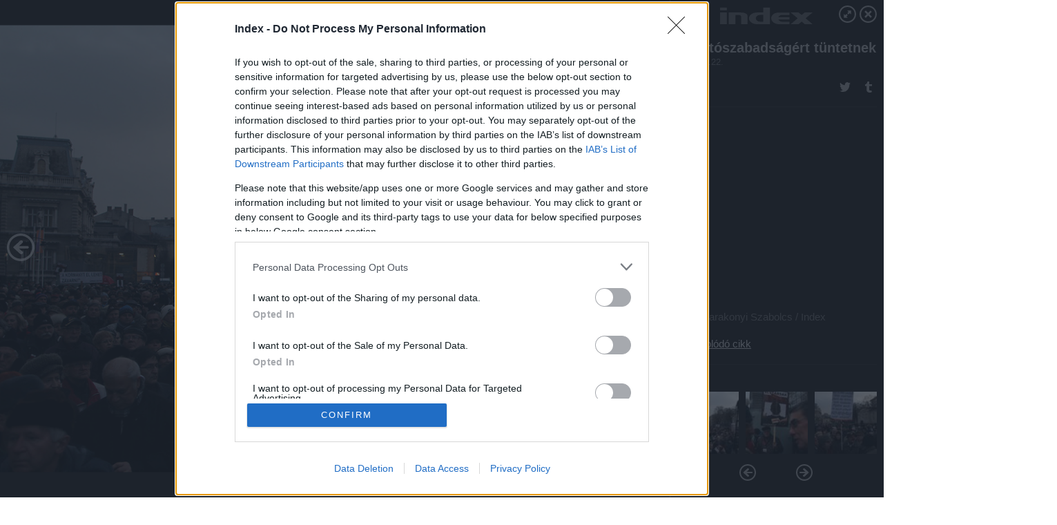

--- FILE ---
content_type: text/html; charset=utf-8
request_url: https://galeria.index.hu/belfold/2011/12/22/a_sajtoszabadsagert_tuntetnek/2?openwith=2580304
body_size: 106435
content:
<!DOCTYPE html>
<html lang="hu-hu" itemscope itemtype="http://schema.org/ImageGallery">
<head>
    <title>Index &ndash; A sajtószabadságért tüntetnek &ndash; Galéria</title>
    <meta charset="utf-8" />
    <meta name="viewport" content="width=device-width, initial-scale=1, maximum-scale=1, user-scalable=0" />
    <meta name="apple-mobile-web-app-status-bar-style" content="black-translucent" />
    <meta http-equiv="Content-type" content="text/html; charset=utf-8" />
    <meta http-equiv="imagetoolbar" content="no" />
    <meta name="MSSmartTagsPreventParsing" content="true" />
    <meta name="ROBOTS" content="ALL" />
    <meta name="Copyright" content="http://index.hu/copyright/" />
    <meta http-equiv="expires" content="Mon, 22 Jul 2002 11:12:01 GMT" />
    <meta name="description" content="A sajtószabadságért tüntetnek" />
    <meta name="keywords" content="tüntetés, éhségsztrájk, klubrádió" />
            <meta property="fb:app_id" content="330827937019153" />
                <meta property="fb:admins" content="593022362" />
            <meta property="og:type" content="article" />
    <meta property="og:title" content="Index &ndash; A sajtószabadságért tüntetnek &ndash; Galéria" />
    <meta property="og:description" content="Az MTV szakszervezet és a Klubrádió közös tüntetésén közel ötezren vesznek részt a Magyar Rádió épülete előtt." />
    <meta property="og:site_name" content="Index" />
    <meta property="og:url" content="https://galeria.index.hu/belfold/2011/12/22/a_sajtoszabadsagert_tuntetnek/" />
    <meta itemprop="name" content="Index &amp;ndash; A sajtószabadságért tüntetnek &amp;ndash; Galéria" />
    <meta itemprop="description" content="Az MTV szakszervezet és a Klubrádió közös tüntetésén közel ötezren vesznek részt a Magyar Rádió épülete előtt." />
    <meta itemprop="image" content="https://galeria.cdn.index.hu/belfold/2011/12/22/a_sajtoszabadsagert_tuntetnek/2580316_f618c7144bb40f128906eb496b3cd16c_xs.jpg" />
                    <meta property="og:image" content="https://galeria.cdn.index.hu/belfold/2011/12/22/a_sajtoszabadsagert_tuntetnek/2580318_726cf040335ff9152df910b5e81c56e8_x.jpg" />
                                <meta property="og:image" content="https://galeria.cdn.index.hu/belfold/2011/12/22/a_sajtoszabadsagert_tuntetnek/2580316_f618c7144bb40f128906eb496b3cd16c_x.jpg" />
                                <meta property="og:image" content="https://galeria.cdn.index.hu/belfold/2011/12/22/a_sajtoszabadsagert_tuntetnek/2580314_8f65a9517917538cff94fa60ad886f22_x.jpg" />
                                <meta property="og:image" content="https://galeria.cdn.index.hu/belfold/2011/12/22/a_sajtoszabadsagert_tuntetnek/2580312_b7c47df864b26c76732f20497e5ad586_x.jpg" />
                                <meta property="og:image" content="https://galeria.cdn.index.hu/belfold/2011/12/22/a_sajtoszabadsagert_tuntetnek/2580310_f1e94073217eb94530531f856c77a0de_x.jpg" />
                                <meta property="og:image" content="https://galeria.cdn.index.hu/belfold/2011/12/22/a_sajtoszabadsagert_tuntetnek/2580308_1e97059d70a3bf1053e3bc9d7c08a403_x.jpg" />
                                <meta property="og:image" content="https://galeria.cdn.index.hu/belfold/2011/12/22/a_sajtoszabadsagert_tuntetnek/2580306_aacb634be39763bc03ad18ba989d3a9b_x.jpg" />
                                <meta property="og:image" content="https://galeria.cdn.index.hu/belfold/2011/12/22/a_sajtoszabadsagert_tuntetnek/2580304_fecae130107ab8e183542ae38838c087_x.jpg" />
                                <meta property="og:image" content="https://galeria.cdn.index.hu/belfold/2011/12/22/a_sajtoszabadsagert_tuntetnek/2580302_f2cd7b841d3a6f33d5e958e527b78ecb_x.jpg" />
                                <meta property="og:image" content="https://galeria.cdn.index.hu/belfold/2011/12/22/a_sajtoszabadsagert_tuntetnek/2580300_8319a96d92b0bc8bc776e462a2214565_x.jpg" />
                                <meta property="og:image" content="https://galeria.cdn.index.hu/belfold/2011/12/22/a_sajtoszabadsagert_tuntetnek/2580298_52de844444ba47c77f84d037e489359c_x.jpg" />
                                <meta property="og:image" content="https://galeria.cdn.index.hu/belfold/2011/12/22/a_sajtoszabadsagert_tuntetnek/2580296_5820466c2c67c62f047130eb0bdc5b56_x.jpg" />
                    <link rel="stylesheet" type="text/css" href="https://index.hu/assets/static/indexnew_css/public/galeria.css?v=20210915" />
    <style type="text/css">
        body, body.glr_open {
            overflow: hidden;
            padding-left: 100%;
            padding-top: 100%;
        }
    </style>
    <link rel="alternate" type="application/rss+xml" title="A sajtószabadságért tüntetnek - galéria" href="?rss=1" />
    <script type="text/javascript">
        var IndexStatConfig = {
            has_ident_by_default: false,
            device: 'desktop'
        };
    </script>
    <script type="text/javascript" src="https://index.hu/ident/getheader?noecho"></script>
    <script type="text/javascript" src="https://indexstat.index.hu/stat.js?d=date20150806"></script>
    <script>
        /* <![CDATA[ */
        if ('__proto__' in {}) {
            document.write( '<script src="https://index.hu/assets/js/zepto.js"><\/script>' );
        } else {
            document.write( '<script src="https://index.hu/assets/js/jquery.js"><\/script>' );
        }
        /* ]]> */
    </script>

    <script src="https://index.hu/assets/js/swiper.min.js"></script>
    <!-- script src="https://index.hu/assets/js/common.js"></script -->

<!-- InMobi Choice. Consent Manager Tag v3.0 (for TCF 2.2) -->
<script type="text/javascript" async=true>
(function() {
  var host = 'index.hu';
  var element = document.createElement('script');
  var firstScript = document.getElementsByTagName('script')[0];
  var url = 'https://cmp.inmobi.com'
    .concat('/choice/', '4z9XXyvnuPTjK', '/', host, '/choice.js?tag_version=V3');
  var uspTries = 0;
  var uspTriesLimit = 3;
  element.async = true;
  element.type = 'text/javascript';
  element.src = url;

  firstScript.parentNode.insertBefore(element, firstScript);

  function makeStub() {
    var TCF_LOCATOR_NAME = '__tcfapiLocator';
    var queue = [];
    var win = window;
    var cmpFrame;

    function addFrame() {
      var doc = win.document;
      var otherCMP = !!(win.frames[TCF_LOCATOR_NAME]);

      if (!otherCMP) {
        if (doc.body) {
          var iframe = doc.createElement('iframe');

          iframe.style.cssText = 'display:none';
          iframe.name = TCF_LOCATOR_NAME;
          doc.body.appendChild(iframe);
        } else {
          setTimeout(addFrame, 5);
        }
      }
      return !otherCMP;
    }

    function tcfAPIHandler() {
      var gdprApplies;
      var args = arguments;

      if (!args.length) {
        return queue;
      } else if (args[0] === 'setGdprApplies') {
        if (
          args.length > 3 &&
          args[2] === 2 &&
          typeof args[3] === 'boolean'
        ) {
          gdprApplies = args[3];
          if (typeof args[2] === 'function') {
            args[2]('set', true);
          }
        }
      } else if (args[0] === 'ping') {
        var retr = {
          gdprApplies: gdprApplies,
          cmpLoaded: false,
          cmpStatus: 'stub'
        };

        if (typeof args[2] === 'function') {
          args[2](retr);
        }
      } else {
        if(args[0] === 'init' && typeof args[3] === 'object') {
          args[3] = Object.assign(args[3], { tag_version: 'V3' });
        }
        queue.push(args);
      }
    }

    function postMessageEventHandler(event) {
      var msgIsString = typeof event.data === 'string';
      var json = {};

      try {
        if (msgIsString) {
          json = JSON.parse(event.data);
        } else {
          json = event.data;
        }
      } catch (ignore) {}

      var payload = json.__tcfapiCall;

      if (payload) {
        window.__tcfapi(
          payload.command,
          payload.version,
          function(retValue, success) {
            var returnMsg = {
              __tcfapiReturn: {
                returnValue: retValue,
                success: success,
                callId: payload.callId
              }
            };
            if (msgIsString) {
              returnMsg = JSON.stringify(returnMsg);
            }
            if (event && event.source && event.source.postMessage) {
              event.source.postMessage(returnMsg, '*');
            }
          },
          payload.parameter
        );
      }
    }

    while (win) {
      try {
        if (win.frames[TCF_LOCATOR_NAME]) {
          cmpFrame = win;
          break;
        }
      } catch (ignore) {}

      if (win === window.top) {
        break;
      }
      win = win.parent;
    }
    if (!cmpFrame) {
      addFrame();
      win.__tcfapi = tcfAPIHandler;
      win.addEventListener('message', postMessageEventHandler, false);
    }
  };

  makeStub();

  var uspStubFunction = function() {
    var arg = arguments;
    if (typeof window.__uspapi !== uspStubFunction) {
      setTimeout(function() {
        if (typeof window.__uspapi !== 'undefined') {
          window.__uspapi.apply(window.__uspapi, arg);
        }
      }, 500);
    }
  };

  var checkIfUspIsReady = function() {
    uspTries++;
    if (window.__uspapi === uspStubFunction && uspTries < uspTriesLimit) {
      console.warn('USP is not accessible');
    } else {
      clearInterval(uspInterval);
    }
  };

  if (typeof window.__uspapi === 'undefined') {
    window.__uspapi = uspStubFunction;
    var uspInterval = setInterval(checkIfUspIsReady, 6000);
  }
})();
</script>
<!-- End InMobi Choice. Consent Manager Tag v3.0 (for TCF 2.2) -->
    <script>
        /* <![CDATA[ */
        // gemius:
            var pp_gemius_identifier = pp_gemius_original_identifier = new String('B9Ob8C_kpIk_S572.7PtNZXjTDmpCQRs5v4aUU9kN5X.U7');
            var pp_gemius_use_cmp = true;
            var pp_gemius_cmp_timeout = Infinity;
        function gemius_pending(i) { window[i] = window[i] || function() {var x = window[i+'_pdata'] = window[i+'_pdata'] || []; x[x.length]=arguments;};};
        gemius_pending('gemius_hit'); gemius_pending('gemius_event');
        gemius_pending('pp_gemius_hit'); gemius_pending('pp_gemius_event');
        (function(d,t) {try {
            var gt=d.createElement(t),s=d.getElementsByTagName(t)[0],l='http'+((location.protocol=='https:')?'s':'');
            gt.setAttribute('async','async');
            gt.setAttribute('defer','defer');
            gt.src=l+'://gahu.hit.gemius.pl/xgemius.js';
            s.parentNode.insertBefore(gt,s);}
        catch (e) {}})(document,'script');
        // crel:
        (function(c,d){"object"===typeof exports?module.exports=d():"function"===typeof define&&define.amd?define(d):c.crel=d()})(this,function(){function c(){var a=window.document,g=arguments,b=a.createElement(g[0]),h,e=g[1],f=2,l=g.length,m=c.attrMap;if(1===l)return b;if("object"!==typeof e||d(e))--f,e=null;if(1===l-f&&"string"===typeof g[f]&&void 0!==b.textContent)b.textContent=g[f];else for(;f<l;++f)h=g[f],null!=h&&(d(h)||(h=a.createTextNode(h)),b.appendChild(h));for(var k in e)m[k]?(a=c.attrMap[k],"function"===typeof a?a(b,e[k]):b.setAttribute(a,e[k])):b.setAttribute(k,e[k]);return b}var d="object"===typeof Node?function(a){return a instanceof Node}:function(a){return a&&"object"===typeof a&&"number"===typeof a.nodeType&&"string"===typeof a.nodeName};c.attrMap={};c.isNode=d;return c});
        if( typeof __passportHeader_config !== 'object' ) {
            __passportHeader_config = {
                loggedIn: false
            };
        }
        (function($){

            // webaudit meropixel
            window.webaudit = function( ucm, uct, where, name, auditid ) {
                var img = crel( 'img', {
                    'alt': '',
                    'class': 'pixel median',
                    'src': 'https://audit.median.hu/cgi-bin/track.cgi?uc=' + ucm + '&dc=' + ( where == 'top' ? 1 : 2 ) + '&ui=' + same
                } );
                if( auditid != undefined ) {
                    img.id = auditid;
                }
                $( 'img.pixel.median' ).remove();
                $( 'body' ).append( img );
                if( !uct ) {
                    return;
                }
                var params = [];
                params.push( 'uc=' + uct );
                params.push( 'sd=' + screen.width + 'x' + screen.height );
                if( screen.colorDepth != 'undefined' ) {
                    params.push( 'cd=' + screen.colorDepth );
                }
                var referrer = encodeURIComponent ? encodeURIComponent( document.referrer ) : escape( document.referrer );
                if( referrer != '' ) {
                    params.push( 'rp=' + referrer );
                }
                params.push( 'ui=' + same );
                img = crel( 'img', {
                    'alt': '',
                    'class': 'pixel internal',
                    'src': 'https://pixel.' + document.domain + '/12g?' + params.join( '&' )
                } );
                $( 'img.pixel.internal' ).remove();
                $( 'body' ).append( img );
            }
            window.Common = (function($) {
                var flags = {};
		var pcount = 0;
                return {
                    url: '',
                    set_flag: function( name, value ) {
                        flags[ name ] = value;
                    },
                    get_flag: function( name ) {
                        if( typeof flags[ name ] == 'undefined' ) {
                            return false;
                        }
                        return flags[ name ];
                    },
                    gallery_audit: {
                        bindings: function() {
                            Common.universal_analytics = typeof ga === 'function';
                            $( document ).on( 'glr_open', function( e, data ) {
                                if( Common.ga_secondary ) {
                                }
                                Common.refresh_enabled = false;
                            } ).on( 'glr_close', function() {
                                Common.refresh_enabled = true;
                            } ).on( 'glr_pageview', function( e, data ) {
				pcount++;
                                if( Common.gallery_audit.setlayout ) {
                                    var layout = ( Common.gallery_audit.widescreen ? 'wide' : 'normal' ) + ( Common.gallery_audit.fullscreen ? '_fullscreen' : '' );
                                    if( Common.ga_secondary ) {
                                    }
                                }
                                var current = ( new Date() ).getTime();
                                var gal_url;
                                if( Common.gallery_audit.parse_gal_url ) {
                                    gal_url = data.url.split( '/' );
                                    gal_url = '/' + data.folder + '/galeria/' + gal_url.slice( -5 ).join( '/' );
                                } else {
                                    gal_url = data.url.split(/\.hu|\.com/, 2).pop();
                                }
                                if( Common.ga_secondary ) {
                                }
                                if( typeof pp_gemius_original_identifier  !== 'undefined' && typeof pp_gemius_original_identifier  !== 'undefined' && pcount > 1  ) {
                                    pp_gemius_hit(pp_gemius_original_identifier );
                                }
                                if( typeof data.content_id !== 'undefined' && data.content_id ) {
                                    var cid = Common.content_id;
                                    Common.content_id = data.content_id;
                                    if( typeof IndexStatHandler != 'undefined' ) {
                                        IndexStatHandler.push( [ { id: data.content_id, type: 1 } ], null );
                                    }
                                    Common.content_id = cid;
                                }
                                Common.gallery_audit.last_pageview = current;
                            } ).on( 'glr_resize', function( e, data ) {
                                Common.gallery_audit.fullscreen = data.fullscreen;
                                Common.gallery_audit.widescreen = data.widescreen;
                            } );
                        },
                        setlayout: true,
                        fullscreen: false,
                        last_pageview: null,
                        parse_gal_url: true,
                        prefix: 'gallery_',
                        suffix: '_galeria',
                        widescreen: null
                    },
                    transition: {
                        speed: {
                            fast: 175,
                            medium: 350,
                            normal: 200,
                            slow: 700
                        },
                        detect: function() {
                            var b = document.body || document.documentElement,
                                s = b.style,
                                p = 'transition';
                            if(typeof s[ p ] == 'string') {
                                return true;
                            }
                            v = [ 'Moz', 'Webkit', 'Khtml', 'O', 'ms' ],
                                p = p.charAt( 0 ).toUpperCase() + p.substr( 1 );
                            for( var i = 0; i < v.length; i++ ) {
                                if(typeof s[ v[ i ] + p ] == 'string') {
                                    return true;
                                }
                            }
                            for( var i in Common.transition.speed ) {
                                Common.transition.speed[ i ] = 0;
                            }
                            return false;
                        }
                    }
                }
            })($);
        })(window.jQuery||window.Zepto);
        /* ]]> */
    </script>
</head>
<body>
<header>
    <h1>A sajtószabadságért tüntetnek</h1>
    <span class="date">2011.12.22.</span>
    <h3><a href="https://index.hu/">Index</a></h3>
            <a href="http://index.hu/belfold/2011/12/22/a_sajtoszabadsagert_tuntetnek/" target="_blank">Kapcsolódó cikkünk</a>
        </header>
<aside id="thumbnails">
            <a href="https://galeria.index.hu/belfold/2011/12/22/a_sajtoszabadsagert_tuntetnek/?openwith=2580304" rel="1"><img src="https://galeria.cdn.index.hu/belfold/2011/12/22/a_sajtoszabadsagert_tuntetnek/2580318_726cf040335ff9152df910b5e81c56e8_xs.jpg" alt="A köztévé éhségsztrájkoló munkatársai a Magyar Rádió elé vonultak, csatlakoztak hozzájuk a Klub Rádió szimpatizánsai. A szónokok arról beszéltek, hogy a Fidesz miatt veszélyben a demokrácia." /></a>
                <a href="https://galeria.index.hu/belfold/2011/12/22/a_sajtoszabadsagert_tuntetnek/2?openwith=2580304" rel="2"><img src="https://galeria.cdn.index.hu/belfold/2011/12/22/a_sajtoszabadsagert_tuntetnek/2580316_f618c7144bb40f128906eb496b3cd16c_xs.jpg" alt="Az MTV szakszervezet és a Klubrádió közös tüntetésén közel ötezren vesznek részt a Magyar Rádió épülete előtt." /></a>
                <a href="https://galeria.index.hu/belfold/2011/12/22/a_sajtoszabadsagert_tuntetnek/3?openwith=2580304" rel="3"><img src="https://galeria.cdn.index.hu/belfold/2011/12/22/a_sajtoszabadsagert_tuntetnek/2580314_8f65a9517917538cff94fa60ad886f22_xs.jpg" alt="A demonstrációt az MTVA éhségsztrájkoló tagjai hirdették meg, azért, hogy így követeljék, hogy a közmédia mondjon fel a híreket gyártó Hírcentrum két igazgató-helyettesének is, akik véleményünk szerint felelősek azért, hogy Lomnici Pál egykori főbírót kiretusálták a köztévé hírműsoraiban, illetve más kérdésekben is nyomást gyakoroltak az újságírókra." /></a>
                <a href="https://galeria.index.hu/belfold/2011/12/22/a_sajtoszabadsagert_tuntetnek/4?openwith=2580304" rel="4"><img src="https://galeria.cdn.index.hu/belfold/2011/12/22/a_sajtoszabadsagert_tuntetnek/2580312_b7c47df864b26c76732f20497e5ad586_xs.jpg" alt="" /></a>
                <a href="https://galeria.index.hu/belfold/2011/12/22/a_sajtoszabadsagert_tuntetnek/5?openwith=2580304" rel="5"><img src="https://galeria.cdn.index.hu/belfold/2011/12/22/a_sajtoszabadsagert_tuntetnek/2580310_f1e94073217eb94530531f856c77a0de_xs.jpg" alt="Tamás Gáspár Miklós" /></a>
                <a href="https://galeria.index.hu/belfold/2011/12/22/a_sajtoszabadsagert_tuntetnek/6?openwith=2580304" rel="6"><img src="https://galeria.cdn.index.hu/belfold/2011/12/22/a_sajtoszabadsagert_tuntetnek/2580308_1e97059d70a3bf1053e3bc9d7c08a403_xs.jpg" alt="" /></a>
                <a href="https://galeria.index.hu/belfold/2011/12/22/a_sajtoszabadsagert_tuntetnek/7?openwith=2580304" rel="7"><img src="https://galeria.cdn.index.hu/belfold/2011/12/22/a_sajtoszabadsagert_tuntetnek/2580306_aacb634be39763bc03ad18ba989d3a9b_xs.jpg" alt="" /></a>
                <a href="https://galeria.index.hu/belfold/2011/12/22/a_sajtoszabadsagert_tuntetnek/ajanlo?openwith=2580304" rel="ajanlo"></a>
                <a href="https://galeria.index.hu/belfold/2011/12/22/a_sajtoszabadsagert_tuntetnek/8?openwith=2580304" rel="8"><img src="https://galeria.cdn.index.hu/belfold/2011/12/22/a_sajtoszabadsagert_tuntetnek/2580304_fecae130107ab8e183542ae38838c087_xs.jpg" alt="" /></a>
                <a href="https://galeria.index.hu/belfold/2011/12/22/a_sajtoszabadsagert_tuntetnek/9?openwith=2580304" rel="9"><img src="https://galeria.cdn.index.hu/belfold/2011/12/22/a_sajtoszabadsagert_tuntetnek/2580302_f2cd7b841d3a6f33d5e958e527b78ecb_xs.jpg" alt="Kembe-Sorel Arthur" /></a>
                <a href="https://galeria.index.hu/belfold/2011/12/22/a_sajtoszabadsagert_tuntetnek/10?openwith=2580304" rel="10"><img src="https://galeria.cdn.index.hu/belfold/2011/12/22/a_sajtoszabadsagert_tuntetnek/2580300_8319a96d92b0bc8bc776e462a2214565_xs.jpg" alt="" /></a>
                <a href="https://galeria.index.hu/belfold/2011/12/22/a_sajtoszabadsagert_tuntetnek/11?openwith=2580304" rel="11"><img src="https://galeria.cdn.index.hu/belfold/2011/12/22/a_sajtoszabadsagert_tuntetnek/2580298_52de844444ba47c77f84d037e489359c_xs.jpg" alt="Nagy Navarró Balázs, Szávuly Aranka és Kembe-Sorel, az MTVA éhségsztrájkolói." /></a>
                <a href="https://galeria.index.hu/belfold/2011/12/22/a_sajtoszabadsagert_tuntetnek/12?openwith=2580304" rel="12"><img src="https://galeria.cdn.index.hu/belfold/2011/12/22/a_sajtoszabadsagert_tuntetnek/2580296_5820466c2c67c62f047130eb0bdc5b56_xs.jpg" alt="" /></a>
        </aside>
    <p>Fotó:&nbsp;Barakonyi Szabolcs / Index</p>
            <section>
            <img id="bigimg" src="https://galeria.cdn.index.hu/belfold/2011/12/22/a_sajtoszabadsagert_tuntetnek/2580316_f618c7144bb40f128906eb496b3cd16c_x.jpg" alt="" title="" style="display:none" />
        </section>
        <div id="fb-root"></div>
<!--analytics-->
<!--analytics4-->
<script async src="https://www.googletagmanager.com/gtag/js?id=G-7GR3T85C96"></script>
<script>
    window.dataLayer = window.dataLayer || [];
    function gtag(){dataLayer.push(arguments);}
    gtag('js', new Date());
    gtag('config', 'G-7GR3T85C96');
    gtag('set', 'content_group', '/');
    gtag('set', 'rovat', '');
</script>

    <script type="text/javascript" src="//indexhu.adocean.pl/files/js/ado.js"></script>
    <script type="text/javascript">
        /* (c)AdOcean 2003-2020 */
        if(typeof ado!=="object"){ado={};ado.config=ado.preview=ado.placement=ado.master=ado.slave=function(){};}
        ado.config({mode: "new", xml: false, consent: true, characterEncoding: true});
        ado.preview({enabled: true});
    </script>
    <script src="https://index.hu/assets/js/iap/v2/iap-loader.js"></script>
    <script src="https://index.hu/assets/js/gallery2.js"></script>
    <script type="text/javascript">
        if ( window.AdLoader ) {
            window.iap_zones = [];
            var GoaLoader = new AdLoader({"engine":"AdOcean"});
        }
    </script>

<script>
    // <![CDATA[
    // (function(d, s, id) {
    //   var js, fjs = d.getElementsByTagName(s)[0];
    //   if (d.getElementById(id)) {return;}
    //   js = d.createElement(s); js.id = id;
    //   js.src = "//connect.facebook.net/hu_HU/sdk.js#version=v2.0&xfbml=1";
    //   fjs.parentNode.insertBefore(js, fjs);
    // }(document, 'script', 'facebook-jssdk'));

    var same = Math.round( Math.random() * 10000000 );
    Common.folder_id = 269;
    Common.content_id = 1493122;
    Common.webaudit_ucm = '11818360935905';
    Common.webaudit_title = 'Index &ndash; A sajtószabadságért tüntetnek &ndash; Galéria';
    Common.gallery_url = 'https://galeria.index.hu/belfold/2011/12/22/a_sajtoszabadsagert_tuntetnek/';
    Common.gemius_code = 'B9Ob8C_kpIk_S572.7PtNZXjTDmpCQRs5v4aUU9kN5X.U7';
    // valamiert a $( window ).on( 'load' ) nem mukodik zeptoban IE-ben
    window.onload = function() {
                Common.transition.detect();
        Common.gallery_audit.bindings();
        Gallery.siteDict = {
            divany: 'Dívány',
            fidelio: 'Fidelio',
            inforadio: 'Inforádió',
            index: 'Index',
            sportgeza: 'Sport Géza',
            totalcarmagazine: 'Totalcar Magazine',
            tcmagazine: 'Totalcar Magazine',
            totalcar: 'Totalcar',
            totalbike: 'Totalbike',
            travelo: 'Travelo',
            velvet: 'Velvet',
	    mediafuture : 'MediaFuture',
	    welovebudapest : 'We Love Budapest',
	    welovebalaton : 'We Love Balaton'
        };
        Gallery.__init( {
            age_confirmed_event: 'korhatarremoved',
            style_prefix: 'glr_',
            layered: false,
            parse_advert: true,
            parse_rewrite_url: true,
            parse_title: function gallery_parse_title( gal, picture ) {
                return Gallery.siteDict[ gal.site ] +
                    ' &ndash; ' + gal.title + ' &ndash; ' + Gallery.dict.gallery /* +
                       ( typeof picture !== 'undefined' && picture.no ? ' &ndash; ' + picture.no : '' ) */;
            },
            transition_speed: Common.transition.speed
        } );

        Gallery.open( 'https://galeria.index.hu/belfold/2011/12/22/a_sajtoszabadsagert_tuntetnek/', {
                bottom: '0',
                left: '0',
                opacity: '1',
                right: '0',
                top: '0'
            }, {"id":115872,"url":"https:\/\/galeria.index.hu\/belfold\/2011\/12\/22\/a_sajtoszabadsagert_tuntetnek\/","title":"A sajt\u00f3szabads\u00e1g\u00e9rt t\u00fcntetnek","site":"index","siteName":"Index","site_url":"https:\/\/index.hu","sizeKeys":["x","t","q","m","bpc","l","k","j","h","g","f","d","c","b","xs"],"folder_id":269,"content_id":1493122,"manisfolder":"belfold","path":"belfold\/2011\/12\/22\/a_sajtoszabadsagert_tuntetnek","sizes":{"x":1300,"t":1200,"q":1120,"m":1000,"bpc":976,"l":940,"k":870,"j":840,"h":750,"g":700,"f":610,"d":490,"c":400,"b":310,"xs":75},"recommend":true,"date":"2011. 12. 22.","cyclepaging":false,"pictures":[{"id":"2580318","text":"A k\u00f6zt\u00e9v\u00e9 \u00e9hs\u00e9gsztr\u00e1jkol\u00f3 munkat\u00e1rsai a Magyar R\u00e1di\u00f3 el\u00e9 vonultak, csatlakoztak hozz\u00e1juk a Klub R\u00e1di\u00f3 szimpatiz\u00e1nsai. A sz\u00f3nokok arr\u00f3l besz\u00e9ltek, hogy a Fidesz miatt vesz\u00e9lyben a demokr\u00e1cia.","tag":"\u00e9hs\u00e9gsztr\u00e1jk klubr\u00e1di\u00f3 t\u00fcntet\u00e9s","korhatar":0,"korhatar_warning_text":null,"info":"Barakonyi Szabolcs\u00a0\/\u00a0Index","originalWidth":"1500","originalHeight":"1000","rate":1.5,"sizes":[{"key":"x","width":1300,"height":867,"filesize":false,"url":"https:\/\/galeria.cdn.index.hu\/belfold\/2011\/12\/22\/a_sajtoszabadsagert_tuntetnek\/2580318_726cf040335ff9152df910b5e81c56e8_x.jpg"},{"key":"t","width":1200,"height":800,"filesize":false,"url":"https:\/\/galeria.cdn.index.hu\/belfold\/2011\/12\/22\/a_sajtoszabadsagert_tuntetnek\/2580318_726cf040335ff9152df910b5e81c56e8_t.jpg"},{"key":"q","width":1120,"height":747,"filesize":false,"url":"https:\/\/galeria.cdn.index.hu\/belfold\/2011\/12\/22\/a_sajtoszabadsagert_tuntetnek\/2580318_726cf040335ff9152df910b5e81c56e8_q.jpg"},{"key":"m","width":1000,"height":667,"filesize":false,"url":"https:\/\/galeria.cdn.index.hu\/belfold\/2011\/12\/22\/a_sajtoszabadsagert_tuntetnek\/2580318_726cf040335ff9152df910b5e81c56e8_m.jpg"},{"key":"bpc","width":976,"height":651,"filesize":false,"url":"https:\/\/galeria.cdn.index.hu\/belfold\/2011\/12\/22\/a_sajtoszabadsagert_tuntetnek\/2580318_726cf040335ff9152df910b5e81c56e8_bpc.jpg"},{"key":"l","width":940,"height":627,"filesize":239504,"url":"https:\/\/galeria.cdn.index.hu\/belfold\/2011\/12\/22\/a_sajtoszabadsagert_tuntetnek\/2580318_726cf040335ff9152df910b5e81c56e8_l.jpg"},{"key":"k","width":870,"height":580,"filesize":false,"url":"https:\/\/galeria.cdn.index.hu\/belfold\/2011\/12\/22\/a_sajtoszabadsagert_tuntetnek\/2580318_726cf040335ff9152df910b5e81c56e8_k.jpg"},{"key":"j","width":840,"height":560,"filesize":false,"url":"https:\/\/galeria.cdn.index.hu\/belfold\/2011\/12\/22\/a_sajtoszabadsagert_tuntetnek\/2580318_726cf040335ff9152df910b5e81c56e8_j.jpg"},{"key":"h","width":750,"height":500,"filesize":false,"url":"https:\/\/galeria.cdn.index.hu\/belfold\/2011\/12\/22\/a_sajtoszabadsagert_tuntetnek\/2580318_726cf040335ff9152df910b5e81c56e8_h.jpg"},{"key":"g","width":700,"height":467,"filesize":false,"url":"https:\/\/galeria.cdn.index.hu\/belfold\/2011\/12\/22\/a_sajtoszabadsagert_tuntetnek\/2580318_726cf040335ff9152df910b5e81c56e8_g.jpg"},{"key":"f","width":610,"height":407,"filesize":false,"url":"https:\/\/galeria.cdn.index.hu\/belfold\/2011\/12\/22\/a_sajtoszabadsagert_tuntetnek\/2580318_726cf040335ff9152df910b5e81c56e8_f.jpg"},{"key":"d","width":490,"height":327,"filesize":false,"url":"https:\/\/galeria.cdn.index.hu\/belfold\/2011\/12\/22\/a_sajtoszabadsagert_tuntetnek\/2580318_726cf040335ff9152df910b5e81c56e8_d.jpg"},{"key":"c","width":400,"height":267,"filesize":false,"url":"https:\/\/galeria.cdn.index.hu\/belfold\/2011\/12\/22\/a_sajtoszabadsagert_tuntetnek\/2580318_726cf040335ff9152df910b5e81c56e8_c.jpg"},{"key":"b","width":310,"height":207,"filesize":false,"url":"https:\/\/galeria.cdn.index.hu\/belfold\/2011\/12\/22\/a_sajtoszabadsagert_tuntetnek\/2580318_726cf040335ff9152df910b5e81c56e8_b.jpg"},{"key":"xs","width":75,"height":75,"filesize":14256,"url":"https:\/\/galeria.cdn.index.hu\/belfold\/2011\/12\/22\/a_sajtoszabadsagert_tuntetnek\/2580318_726cf040335ff9152df910b5e81c56e8_xs.jpg"}],"availableSizes":[{"key":"x","width":1300,"height":867,"filesize":false,"url":"https:\/\/galeria.cdn.index.hu\/belfold\/2011\/12\/22\/a_sajtoszabadsagert_tuntetnek\/2580318_726cf040335ff9152df910b5e81c56e8_x.jpg"},{"key":"t","width":1200,"height":800,"filesize":false,"url":"https:\/\/galeria.cdn.index.hu\/belfold\/2011\/12\/22\/a_sajtoszabadsagert_tuntetnek\/2580318_726cf040335ff9152df910b5e81c56e8_t.jpg"},{"key":"q","width":1120,"height":747,"filesize":false,"url":"https:\/\/galeria.cdn.index.hu\/belfold\/2011\/12\/22\/a_sajtoszabadsagert_tuntetnek\/2580318_726cf040335ff9152df910b5e81c56e8_q.jpg"},{"key":"m","width":1000,"height":667,"filesize":false,"url":"https:\/\/galeria.cdn.index.hu\/belfold\/2011\/12\/22\/a_sajtoszabadsagert_tuntetnek\/2580318_726cf040335ff9152df910b5e81c56e8_m.jpg"},{"key":"bpc","width":976,"height":651,"filesize":false,"url":"https:\/\/galeria.cdn.index.hu\/belfold\/2011\/12\/22\/a_sajtoszabadsagert_tuntetnek\/2580318_726cf040335ff9152df910b5e81c56e8_bpc.jpg"},{"key":"l","width":940,"height":627,"filesize":239504,"url":"https:\/\/galeria.cdn.index.hu\/belfold\/2011\/12\/22\/a_sajtoszabadsagert_tuntetnek\/2580318_726cf040335ff9152df910b5e81c56e8_l.jpg"},{"key":"k","width":870,"height":580,"filesize":false,"url":"https:\/\/galeria.cdn.index.hu\/belfold\/2011\/12\/22\/a_sajtoszabadsagert_tuntetnek\/2580318_726cf040335ff9152df910b5e81c56e8_k.jpg"},{"key":"j","width":840,"height":560,"filesize":false,"url":"https:\/\/galeria.cdn.index.hu\/belfold\/2011\/12\/22\/a_sajtoszabadsagert_tuntetnek\/2580318_726cf040335ff9152df910b5e81c56e8_j.jpg"},{"key":"h","width":750,"height":500,"filesize":false,"url":"https:\/\/galeria.cdn.index.hu\/belfold\/2011\/12\/22\/a_sajtoszabadsagert_tuntetnek\/2580318_726cf040335ff9152df910b5e81c56e8_h.jpg"},{"key":"g","width":700,"height":467,"filesize":false,"url":"https:\/\/galeria.cdn.index.hu\/belfold\/2011\/12\/22\/a_sajtoszabadsagert_tuntetnek\/2580318_726cf040335ff9152df910b5e81c56e8_g.jpg"},{"key":"f","width":610,"height":407,"filesize":false,"url":"https:\/\/galeria.cdn.index.hu\/belfold\/2011\/12\/22\/a_sajtoszabadsagert_tuntetnek\/2580318_726cf040335ff9152df910b5e81c56e8_f.jpg"},{"key":"d","width":490,"height":327,"filesize":false,"url":"https:\/\/galeria.cdn.index.hu\/belfold\/2011\/12\/22\/a_sajtoszabadsagert_tuntetnek\/2580318_726cf040335ff9152df910b5e81c56e8_d.jpg"},{"key":"c","width":400,"height":267,"filesize":false,"url":"https:\/\/galeria.cdn.index.hu\/belfold\/2011\/12\/22\/a_sajtoszabadsagert_tuntetnek\/2580318_726cf040335ff9152df910b5e81c56e8_c.jpg"},{"key":"b","width":310,"height":207,"filesize":false,"url":"https:\/\/galeria.cdn.index.hu\/belfold\/2011\/12\/22\/a_sajtoszabadsagert_tuntetnek\/2580318_726cf040335ff9152df910b5e81c56e8_b.jpg"},{"key":"xs","width":75,"height":75,"filesize":14256,"url":"https:\/\/galeria.cdn.index.hu\/belfold\/2011\/12\/22\/a_sajtoszabadsagert_tuntetnek\/2580318_726cf040335ff9152df910b5e81c56e8_xs.jpg"}],"url":"https:\/\/galeria.index.hu\/belfold\/2011\/12\/22\/a_sajtoszabadsagert_tuntetnek\/","no":""},{"id":"2580316","text":"Az MTV szakszervezet \u00e9s a Klubr\u00e1di\u00f3 k\u00f6z\u00f6s t\u00fcntet\u00e9s\u00e9n k\u00f6zel \u00f6tezren vesznek r\u00e9szt a Magyar R\u00e1di\u00f3 \u00e9p\u00fclete el\u0151tt.","tag":"\u00e9hs\u00e9gsztr\u00e1jk klubr\u00e1di\u00f3 t\u00fcntet\u00e9s","korhatar":0,"korhatar_warning_text":null,"info":"Barakonyi Szabolcs\u00a0\/\u00a0Index","originalWidth":"1500","originalHeight":"1000","rate":1.5,"sizes":[{"key":"x","width":1300,"height":867,"filesize":false,"url":"https:\/\/galeria.cdn.index.hu\/belfold\/2011\/12\/22\/a_sajtoszabadsagert_tuntetnek\/2580316_f618c7144bb40f128906eb496b3cd16c_x.jpg"},{"key":"t","width":1200,"height":800,"filesize":false,"url":"https:\/\/galeria.cdn.index.hu\/belfold\/2011\/12\/22\/a_sajtoszabadsagert_tuntetnek\/2580316_f618c7144bb40f128906eb496b3cd16c_t.jpg"},{"key":"q","width":1120,"height":747,"filesize":false,"url":"https:\/\/galeria.cdn.index.hu\/belfold\/2011\/12\/22\/a_sajtoszabadsagert_tuntetnek\/2580316_f618c7144bb40f128906eb496b3cd16c_q.jpg"},{"key":"m","width":1000,"height":667,"filesize":false,"url":"https:\/\/galeria.cdn.index.hu\/belfold\/2011\/12\/22\/a_sajtoszabadsagert_tuntetnek\/2580316_f618c7144bb40f128906eb496b3cd16c_m.jpg"},{"key":"bpc","width":976,"height":651,"filesize":false,"url":"https:\/\/galeria.cdn.index.hu\/belfold\/2011\/12\/22\/a_sajtoszabadsagert_tuntetnek\/2580316_f618c7144bb40f128906eb496b3cd16c_bpc.jpg"},{"key":"l","width":940,"height":627,"filesize":135620,"url":"https:\/\/galeria.cdn.index.hu\/belfold\/2011\/12\/22\/a_sajtoszabadsagert_tuntetnek\/2580316_f618c7144bb40f128906eb496b3cd16c_l.jpg"},{"key":"k","width":870,"height":580,"filesize":false,"url":"https:\/\/galeria.cdn.index.hu\/belfold\/2011\/12\/22\/a_sajtoszabadsagert_tuntetnek\/2580316_f618c7144bb40f128906eb496b3cd16c_k.jpg"},{"key":"j","width":840,"height":560,"filesize":false,"url":"https:\/\/galeria.cdn.index.hu\/belfold\/2011\/12\/22\/a_sajtoszabadsagert_tuntetnek\/2580316_f618c7144bb40f128906eb496b3cd16c_j.jpg"},{"key":"h","width":750,"height":500,"filesize":false,"url":"https:\/\/galeria.cdn.index.hu\/belfold\/2011\/12\/22\/a_sajtoszabadsagert_tuntetnek\/2580316_f618c7144bb40f128906eb496b3cd16c_h.jpg"},{"key":"g","width":700,"height":467,"filesize":false,"url":"https:\/\/galeria.cdn.index.hu\/belfold\/2011\/12\/22\/a_sajtoszabadsagert_tuntetnek\/2580316_f618c7144bb40f128906eb496b3cd16c_g.jpg"},{"key":"f","width":610,"height":407,"filesize":false,"url":"https:\/\/galeria.cdn.index.hu\/belfold\/2011\/12\/22\/a_sajtoszabadsagert_tuntetnek\/2580316_f618c7144bb40f128906eb496b3cd16c_f.jpg"},{"key":"d","width":490,"height":327,"filesize":false,"url":"https:\/\/galeria.cdn.index.hu\/belfold\/2011\/12\/22\/a_sajtoszabadsagert_tuntetnek\/2580316_f618c7144bb40f128906eb496b3cd16c_d.jpg"},{"key":"c","width":400,"height":267,"filesize":false,"url":"https:\/\/galeria.cdn.index.hu\/belfold\/2011\/12\/22\/a_sajtoszabadsagert_tuntetnek\/2580316_f618c7144bb40f128906eb496b3cd16c_c.jpg"},{"key":"b","width":310,"height":207,"filesize":false,"url":"https:\/\/galeria.cdn.index.hu\/belfold\/2011\/12\/22\/a_sajtoszabadsagert_tuntetnek\/2580316_f618c7144bb40f128906eb496b3cd16c_b.jpg"},{"key":"xs","width":75,"height":75,"filesize":13128,"url":"https:\/\/galeria.cdn.index.hu\/belfold\/2011\/12\/22\/a_sajtoszabadsagert_tuntetnek\/2580316_f618c7144bb40f128906eb496b3cd16c_xs.jpg"}],"availableSizes":[{"key":"x","width":1300,"height":867,"filesize":false,"url":"https:\/\/galeria.cdn.index.hu\/belfold\/2011\/12\/22\/a_sajtoszabadsagert_tuntetnek\/2580316_f618c7144bb40f128906eb496b3cd16c_x.jpg"},{"key":"t","width":1200,"height":800,"filesize":false,"url":"https:\/\/galeria.cdn.index.hu\/belfold\/2011\/12\/22\/a_sajtoszabadsagert_tuntetnek\/2580316_f618c7144bb40f128906eb496b3cd16c_t.jpg"},{"key":"q","width":1120,"height":747,"filesize":false,"url":"https:\/\/galeria.cdn.index.hu\/belfold\/2011\/12\/22\/a_sajtoszabadsagert_tuntetnek\/2580316_f618c7144bb40f128906eb496b3cd16c_q.jpg"},{"key":"m","width":1000,"height":667,"filesize":false,"url":"https:\/\/galeria.cdn.index.hu\/belfold\/2011\/12\/22\/a_sajtoszabadsagert_tuntetnek\/2580316_f618c7144bb40f128906eb496b3cd16c_m.jpg"},{"key":"bpc","width":976,"height":651,"filesize":false,"url":"https:\/\/galeria.cdn.index.hu\/belfold\/2011\/12\/22\/a_sajtoszabadsagert_tuntetnek\/2580316_f618c7144bb40f128906eb496b3cd16c_bpc.jpg"},{"key":"l","width":940,"height":627,"filesize":135620,"url":"https:\/\/galeria.cdn.index.hu\/belfold\/2011\/12\/22\/a_sajtoszabadsagert_tuntetnek\/2580316_f618c7144bb40f128906eb496b3cd16c_l.jpg"},{"key":"k","width":870,"height":580,"filesize":false,"url":"https:\/\/galeria.cdn.index.hu\/belfold\/2011\/12\/22\/a_sajtoszabadsagert_tuntetnek\/2580316_f618c7144bb40f128906eb496b3cd16c_k.jpg"},{"key":"j","width":840,"height":560,"filesize":false,"url":"https:\/\/galeria.cdn.index.hu\/belfold\/2011\/12\/22\/a_sajtoszabadsagert_tuntetnek\/2580316_f618c7144bb40f128906eb496b3cd16c_j.jpg"},{"key":"h","width":750,"height":500,"filesize":false,"url":"https:\/\/galeria.cdn.index.hu\/belfold\/2011\/12\/22\/a_sajtoszabadsagert_tuntetnek\/2580316_f618c7144bb40f128906eb496b3cd16c_h.jpg"},{"key":"g","width":700,"height":467,"filesize":false,"url":"https:\/\/galeria.cdn.index.hu\/belfold\/2011\/12\/22\/a_sajtoszabadsagert_tuntetnek\/2580316_f618c7144bb40f128906eb496b3cd16c_g.jpg"},{"key":"f","width":610,"height":407,"filesize":false,"url":"https:\/\/galeria.cdn.index.hu\/belfold\/2011\/12\/22\/a_sajtoszabadsagert_tuntetnek\/2580316_f618c7144bb40f128906eb496b3cd16c_f.jpg"},{"key":"d","width":490,"height":327,"filesize":false,"url":"https:\/\/galeria.cdn.index.hu\/belfold\/2011\/12\/22\/a_sajtoszabadsagert_tuntetnek\/2580316_f618c7144bb40f128906eb496b3cd16c_d.jpg"},{"key":"c","width":400,"height":267,"filesize":false,"url":"https:\/\/galeria.cdn.index.hu\/belfold\/2011\/12\/22\/a_sajtoszabadsagert_tuntetnek\/2580316_f618c7144bb40f128906eb496b3cd16c_c.jpg"},{"key":"b","width":310,"height":207,"filesize":false,"url":"https:\/\/galeria.cdn.index.hu\/belfold\/2011\/12\/22\/a_sajtoszabadsagert_tuntetnek\/2580316_f618c7144bb40f128906eb496b3cd16c_b.jpg"},{"key":"xs","width":75,"height":75,"filesize":13128,"url":"https:\/\/galeria.cdn.index.hu\/belfold\/2011\/12\/22\/a_sajtoszabadsagert_tuntetnek\/2580316_f618c7144bb40f128906eb496b3cd16c_xs.jpg"}],"url":"https:\/\/galeria.index.hu\/belfold\/2011\/12\/22\/a_sajtoszabadsagert_tuntetnek\/2","no":2},{"id":"2580314","text":"A demonstr\u00e1ci\u00f3t az MTVA \u00e9hs\u00e9gsztr\u00e1jkol\u00f3 tagjai hirdett\u00e9k meg, az\u00e9rt, hogy \u00edgy k\u00f6vetelj\u00e9k, hogy a k\u00f6zm\u00e9dia mondjon fel a h\u00edreket gy\u00e1rt\u00f3 H\u00edrcentrum k\u00e9t igazgat\u00f3-helyettes\u00e9nek is, akik v\u00e9lem\u00e9ny\u00fcnk szerint felel\u0151sek az\u00e9rt, hogy Lomnici P\u00e1l egykori f\u0151b\u00edr\u00f3t kiretus\u00e1lt\u00e1k a k\u00f6zt\u00e9v\u00e9 h\u00edrm\u0171soraiban, illetve m\u00e1s k\u00e9rd\u00e9sekben is nyom\u00e1st gyakoroltak az \u00fajs\u00e1g\u00edr\u00f3kra.","tag":"\u00e9hs\u00e9gsztr\u00e1jk klubr\u00e1di\u00f3 t\u00fcntet\u00e9s","korhatar":0,"korhatar_warning_text":null,"info":"Barakonyi Szabolcs\u00a0\/\u00a0Index","originalWidth":"1500","originalHeight":"1000","rate":1.5,"sizes":[{"key":"x","width":1300,"height":867,"filesize":false,"url":"https:\/\/galeria.cdn.index.hu\/belfold\/2011\/12\/22\/a_sajtoszabadsagert_tuntetnek\/2580314_8f65a9517917538cff94fa60ad886f22_x.jpg"},{"key":"t","width":1200,"height":800,"filesize":false,"url":"https:\/\/galeria.cdn.index.hu\/belfold\/2011\/12\/22\/a_sajtoszabadsagert_tuntetnek\/2580314_8f65a9517917538cff94fa60ad886f22_t.jpg"},{"key":"q","width":1120,"height":747,"filesize":false,"url":"https:\/\/galeria.cdn.index.hu\/belfold\/2011\/12\/22\/a_sajtoszabadsagert_tuntetnek\/2580314_8f65a9517917538cff94fa60ad886f22_q.jpg"},{"key":"m","width":1000,"height":667,"filesize":false,"url":"https:\/\/galeria.cdn.index.hu\/belfold\/2011\/12\/22\/a_sajtoszabadsagert_tuntetnek\/2580314_8f65a9517917538cff94fa60ad886f22_m.jpg"},{"key":"bpc","width":976,"height":651,"filesize":false,"url":"https:\/\/galeria.cdn.index.hu\/belfold\/2011\/12\/22\/a_sajtoszabadsagert_tuntetnek\/2580314_8f65a9517917538cff94fa60ad886f22_bpc.jpg"},{"key":"l","width":940,"height":627,"filesize":183616,"url":"https:\/\/galeria.cdn.index.hu\/belfold\/2011\/12\/22\/a_sajtoszabadsagert_tuntetnek\/2580314_8f65a9517917538cff94fa60ad886f22_l.jpg"},{"key":"k","width":870,"height":580,"filesize":false,"url":"https:\/\/galeria.cdn.index.hu\/belfold\/2011\/12\/22\/a_sajtoszabadsagert_tuntetnek\/2580314_8f65a9517917538cff94fa60ad886f22_k.jpg"},{"key":"j","width":840,"height":560,"filesize":false,"url":"https:\/\/galeria.cdn.index.hu\/belfold\/2011\/12\/22\/a_sajtoszabadsagert_tuntetnek\/2580314_8f65a9517917538cff94fa60ad886f22_j.jpg"},{"key":"h","width":750,"height":500,"filesize":false,"url":"https:\/\/galeria.cdn.index.hu\/belfold\/2011\/12\/22\/a_sajtoszabadsagert_tuntetnek\/2580314_8f65a9517917538cff94fa60ad886f22_h.jpg"},{"key":"g","width":700,"height":467,"filesize":false,"url":"https:\/\/galeria.cdn.index.hu\/belfold\/2011\/12\/22\/a_sajtoszabadsagert_tuntetnek\/2580314_8f65a9517917538cff94fa60ad886f22_g.jpg"},{"key":"f","width":610,"height":407,"filesize":false,"url":"https:\/\/galeria.cdn.index.hu\/belfold\/2011\/12\/22\/a_sajtoszabadsagert_tuntetnek\/2580314_8f65a9517917538cff94fa60ad886f22_f.jpg"},{"key":"d","width":490,"height":327,"filesize":false,"url":"https:\/\/galeria.cdn.index.hu\/belfold\/2011\/12\/22\/a_sajtoszabadsagert_tuntetnek\/2580314_8f65a9517917538cff94fa60ad886f22_d.jpg"},{"key":"c","width":400,"height":267,"filesize":false,"url":"https:\/\/galeria.cdn.index.hu\/belfold\/2011\/12\/22\/a_sajtoszabadsagert_tuntetnek\/2580314_8f65a9517917538cff94fa60ad886f22_c.jpg"},{"key":"b","width":310,"height":207,"filesize":false,"url":"https:\/\/galeria.cdn.index.hu\/belfold\/2011\/12\/22\/a_sajtoszabadsagert_tuntetnek\/2580314_8f65a9517917538cff94fa60ad886f22_b.jpg"},{"key":"xs","width":75,"height":75,"filesize":13283,"url":"https:\/\/galeria.cdn.index.hu\/belfold\/2011\/12\/22\/a_sajtoszabadsagert_tuntetnek\/2580314_8f65a9517917538cff94fa60ad886f22_xs.jpg"}],"availableSizes":[{"key":"x","width":1300,"height":867,"filesize":false,"url":"https:\/\/galeria.cdn.index.hu\/belfold\/2011\/12\/22\/a_sajtoszabadsagert_tuntetnek\/2580314_8f65a9517917538cff94fa60ad886f22_x.jpg"},{"key":"t","width":1200,"height":800,"filesize":false,"url":"https:\/\/galeria.cdn.index.hu\/belfold\/2011\/12\/22\/a_sajtoszabadsagert_tuntetnek\/2580314_8f65a9517917538cff94fa60ad886f22_t.jpg"},{"key":"q","width":1120,"height":747,"filesize":false,"url":"https:\/\/galeria.cdn.index.hu\/belfold\/2011\/12\/22\/a_sajtoszabadsagert_tuntetnek\/2580314_8f65a9517917538cff94fa60ad886f22_q.jpg"},{"key":"m","width":1000,"height":667,"filesize":false,"url":"https:\/\/galeria.cdn.index.hu\/belfold\/2011\/12\/22\/a_sajtoszabadsagert_tuntetnek\/2580314_8f65a9517917538cff94fa60ad886f22_m.jpg"},{"key":"bpc","width":976,"height":651,"filesize":false,"url":"https:\/\/galeria.cdn.index.hu\/belfold\/2011\/12\/22\/a_sajtoszabadsagert_tuntetnek\/2580314_8f65a9517917538cff94fa60ad886f22_bpc.jpg"},{"key":"l","width":940,"height":627,"filesize":183616,"url":"https:\/\/galeria.cdn.index.hu\/belfold\/2011\/12\/22\/a_sajtoszabadsagert_tuntetnek\/2580314_8f65a9517917538cff94fa60ad886f22_l.jpg"},{"key":"k","width":870,"height":580,"filesize":false,"url":"https:\/\/galeria.cdn.index.hu\/belfold\/2011\/12\/22\/a_sajtoszabadsagert_tuntetnek\/2580314_8f65a9517917538cff94fa60ad886f22_k.jpg"},{"key":"j","width":840,"height":560,"filesize":false,"url":"https:\/\/galeria.cdn.index.hu\/belfold\/2011\/12\/22\/a_sajtoszabadsagert_tuntetnek\/2580314_8f65a9517917538cff94fa60ad886f22_j.jpg"},{"key":"h","width":750,"height":500,"filesize":false,"url":"https:\/\/galeria.cdn.index.hu\/belfold\/2011\/12\/22\/a_sajtoszabadsagert_tuntetnek\/2580314_8f65a9517917538cff94fa60ad886f22_h.jpg"},{"key":"g","width":700,"height":467,"filesize":false,"url":"https:\/\/galeria.cdn.index.hu\/belfold\/2011\/12\/22\/a_sajtoszabadsagert_tuntetnek\/2580314_8f65a9517917538cff94fa60ad886f22_g.jpg"},{"key":"f","width":610,"height":407,"filesize":false,"url":"https:\/\/galeria.cdn.index.hu\/belfold\/2011\/12\/22\/a_sajtoszabadsagert_tuntetnek\/2580314_8f65a9517917538cff94fa60ad886f22_f.jpg"},{"key":"d","width":490,"height":327,"filesize":false,"url":"https:\/\/galeria.cdn.index.hu\/belfold\/2011\/12\/22\/a_sajtoszabadsagert_tuntetnek\/2580314_8f65a9517917538cff94fa60ad886f22_d.jpg"},{"key":"c","width":400,"height":267,"filesize":false,"url":"https:\/\/galeria.cdn.index.hu\/belfold\/2011\/12\/22\/a_sajtoszabadsagert_tuntetnek\/2580314_8f65a9517917538cff94fa60ad886f22_c.jpg"},{"key":"b","width":310,"height":207,"filesize":false,"url":"https:\/\/galeria.cdn.index.hu\/belfold\/2011\/12\/22\/a_sajtoszabadsagert_tuntetnek\/2580314_8f65a9517917538cff94fa60ad886f22_b.jpg"},{"key":"xs","width":75,"height":75,"filesize":13283,"url":"https:\/\/galeria.cdn.index.hu\/belfold\/2011\/12\/22\/a_sajtoszabadsagert_tuntetnek\/2580314_8f65a9517917538cff94fa60ad886f22_xs.jpg"}],"url":"https:\/\/galeria.index.hu\/belfold\/2011\/12\/22\/a_sajtoszabadsagert_tuntetnek\/3","no":3},{"id":"2580312","text":"","tag":"\u00e9hs\u00e9gsztr\u00e1jk klubr\u00e1di\u00f3 t\u00fcntet\u00e9s","korhatar":0,"korhatar_warning_text":null,"info":"Barakonyi Szabolcs\u00a0\/\u00a0Index","originalWidth":"1500","originalHeight":"1000","rate":1.5,"sizes":[{"key":"x","width":1300,"height":867,"filesize":false,"url":"https:\/\/galeria.cdn.index.hu\/belfold\/2011\/12\/22\/a_sajtoszabadsagert_tuntetnek\/2580312_b7c47df864b26c76732f20497e5ad586_x.jpg"},{"key":"t","width":1200,"height":800,"filesize":false,"url":"https:\/\/galeria.cdn.index.hu\/belfold\/2011\/12\/22\/a_sajtoszabadsagert_tuntetnek\/2580312_b7c47df864b26c76732f20497e5ad586_t.jpg"},{"key":"q","width":1120,"height":747,"filesize":false,"url":"https:\/\/galeria.cdn.index.hu\/belfold\/2011\/12\/22\/a_sajtoszabadsagert_tuntetnek\/2580312_b7c47df864b26c76732f20497e5ad586_q.jpg"},{"key":"m","width":1000,"height":667,"filesize":false,"url":"https:\/\/galeria.cdn.index.hu\/belfold\/2011\/12\/22\/a_sajtoszabadsagert_tuntetnek\/2580312_b7c47df864b26c76732f20497e5ad586_m.jpg"},{"key":"bpc","width":976,"height":651,"filesize":false,"url":"https:\/\/galeria.cdn.index.hu\/belfold\/2011\/12\/22\/a_sajtoszabadsagert_tuntetnek\/2580312_b7c47df864b26c76732f20497e5ad586_bpc.jpg"},{"key":"l","width":940,"height":627,"filesize":143654,"url":"https:\/\/galeria.cdn.index.hu\/belfold\/2011\/12\/22\/a_sajtoszabadsagert_tuntetnek\/2580312_b7c47df864b26c76732f20497e5ad586_l.jpg"},{"key":"k","width":870,"height":580,"filesize":false,"url":"https:\/\/galeria.cdn.index.hu\/belfold\/2011\/12\/22\/a_sajtoszabadsagert_tuntetnek\/2580312_b7c47df864b26c76732f20497e5ad586_k.jpg"},{"key":"j","width":840,"height":560,"filesize":false,"url":"https:\/\/galeria.cdn.index.hu\/belfold\/2011\/12\/22\/a_sajtoszabadsagert_tuntetnek\/2580312_b7c47df864b26c76732f20497e5ad586_j.jpg"},{"key":"h","width":750,"height":500,"filesize":false,"url":"https:\/\/galeria.cdn.index.hu\/belfold\/2011\/12\/22\/a_sajtoszabadsagert_tuntetnek\/2580312_b7c47df864b26c76732f20497e5ad586_h.jpg"},{"key":"g","width":700,"height":467,"filesize":false,"url":"https:\/\/galeria.cdn.index.hu\/belfold\/2011\/12\/22\/a_sajtoszabadsagert_tuntetnek\/2580312_b7c47df864b26c76732f20497e5ad586_g.jpg"},{"key":"f","width":610,"height":407,"filesize":false,"url":"https:\/\/galeria.cdn.index.hu\/belfold\/2011\/12\/22\/a_sajtoszabadsagert_tuntetnek\/2580312_b7c47df864b26c76732f20497e5ad586_f.jpg"},{"key":"d","width":490,"height":327,"filesize":false,"url":"https:\/\/galeria.cdn.index.hu\/belfold\/2011\/12\/22\/a_sajtoszabadsagert_tuntetnek\/2580312_b7c47df864b26c76732f20497e5ad586_d.jpg"},{"key":"c","width":400,"height":267,"filesize":false,"url":"https:\/\/galeria.cdn.index.hu\/belfold\/2011\/12\/22\/a_sajtoszabadsagert_tuntetnek\/2580312_b7c47df864b26c76732f20497e5ad586_c.jpg"},{"key":"b","width":310,"height":207,"filesize":false,"url":"https:\/\/galeria.cdn.index.hu\/belfold\/2011\/12\/22\/a_sajtoszabadsagert_tuntetnek\/2580312_b7c47df864b26c76732f20497e5ad586_b.jpg"},{"key":"xs","width":75,"height":75,"filesize":14041,"url":"https:\/\/galeria.cdn.index.hu\/belfold\/2011\/12\/22\/a_sajtoszabadsagert_tuntetnek\/2580312_b7c47df864b26c76732f20497e5ad586_xs.jpg"}],"availableSizes":[{"key":"x","width":1300,"height":867,"filesize":false,"url":"https:\/\/galeria.cdn.index.hu\/belfold\/2011\/12\/22\/a_sajtoszabadsagert_tuntetnek\/2580312_b7c47df864b26c76732f20497e5ad586_x.jpg"},{"key":"t","width":1200,"height":800,"filesize":false,"url":"https:\/\/galeria.cdn.index.hu\/belfold\/2011\/12\/22\/a_sajtoszabadsagert_tuntetnek\/2580312_b7c47df864b26c76732f20497e5ad586_t.jpg"},{"key":"q","width":1120,"height":747,"filesize":false,"url":"https:\/\/galeria.cdn.index.hu\/belfold\/2011\/12\/22\/a_sajtoszabadsagert_tuntetnek\/2580312_b7c47df864b26c76732f20497e5ad586_q.jpg"},{"key":"m","width":1000,"height":667,"filesize":false,"url":"https:\/\/galeria.cdn.index.hu\/belfold\/2011\/12\/22\/a_sajtoszabadsagert_tuntetnek\/2580312_b7c47df864b26c76732f20497e5ad586_m.jpg"},{"key":"bpc","width":976,"height":651,"filesize":false,"url":"https:\/\/galeria.cdn.index.hu\/belfold\/2011\/12\/22\/a_sajtoszabadsagert_tuntetnek\/2580312_b7c47df864b26c76732f20497e5ad586_bpc.jpg"},{"key":"l","width":940,"height":627,"filesize":143654,"url":"https:\/\/galeria.cdn.index.hu\/belfold\/2011\/12\/22\/a_sajtoszabadsagert_tuntetnek\/2580312_b7c47df864b26c76732f20497e5ad586_l.jpg"},{"key":"k","width":870,"height":580,"filesize":false,"url":"https:\/\/galeria.cdn.index.hu\/belfold\/2011\/12\/22\/a_sajtoszabadsagert_tuntetnek\/2580312_b7c47df864b26c76732f20497e5ad586_k.jpg"},{"key":"j","width":840,"height":560,"filesize":false,"url":"https:\/\/galeria.cdn.index.hu\/belfold\/2011\/12\/22\/a_sajtoszabadsagert_tuntetnek\/2580312_b7c47df864b26c76732f20497e5ad586_j.jpg"},{"key":"h","width":750,"height":500,"filesize":false,"url":"https:\/\/galeria.cdn.index.hu\/belfold\/2011\/12\/22\/a_sajtoszabadsagert_tuntetnek\/2580312_b7c47df864b26c76732f20497e5ad586_h.jpg"},{"key":"g","width":700,"height":467,"filesize":false,"url":"https:\/\/galeria.cdn.index.hu\/belfold\/2011\/12\/22\/a_sajtoszabadsagert_tuntetnek\/2580312_b7c47df864b26c76732f20497e5ad586_g.jpg"},{"key":"f","width":610,"height":407,"filesize":false,"url":"https:\/\/galeria.cdn.index.hu\/belfold\/2011\/12\/22\/a_sajtoszabadsagert_tuntetnek\/2580312_b7c47df864b26c76732f20497e5ad586_f.jpg"},{"key":"d","width":490,"height":327,"filesize":false,"url":"https:\/\/galeria.cdn.index.hu\/belfold\/2011\/12\/22\/a_sajtoszabadsagert_tuntetnek\/2580312_b7c47df864b26c76732f20497e5ad586_d.jpg"},{"key":"c","width":400,"height":267,"filesize":false,"url":"https:\/\/galeria.cdn.index.hu\/belfold\/2011\/12\/22\/a_sajtoszabadsagert_tuntetnek\/2580312_b7c47df864b26c76732f20497e5ad586_c.jpg"},{"key":"b","width":310,"height":207,"filesize":false,"url":"https:\/\/galeria.cdn.index.hu\/belfold\/2011\/12\/22\/a_sajtoszabadsagert_tuntetnek\/2580312_b7c47df864b26c76732f20497e5ad586_b.jpg"},{"key":"xs","width":75,"height":75,"filesize":14041,"url":"https:\/\/galeria.cdn.index.hu\/belfold\/2011\/12\/22\/a_sajtoszabadsagert_tuntetnek\/2580312_b7c47df864b26c76732f20497e5ad586_xs.jpg"}],"url":"https:\/\/galeria.index.hu\/belfold\/2011\/12\/22\/a_sajtoszabadsagert_tuntetnek\/4","no":4},{"id":"2580310","text":"Tam\u00e1s G\u00e1sp\u00e1r Mikl\u00f3s","tag":"\u00e9hs\u00e9gsztr\u00e1jk klubr\u00e1di\u00f3 t\u00fcntet\u00e9s","korhatar":0,"korhatar_warning_text":null,"info":"Barakonyi Szabolcs\u00a0\/\u00a0Index","originalWidth":"1500","originalHeight":"1000","rate":1.5,"sizes":[{"key":"x","width":1300,"height":867,"filesize":false,"url":"https:\/\/galeria.cdn.index.hu\/belfold\/2011\/12\/22\/a_sajtoszabadsagert_tuntetnek\/2580310_f1e94073217eb94530531f856c77a0de_x.jpg"},{"key":"t","width":1200,"height":800,"filesize":false,"url":"https:\/\/galeria.cdn.index.hu\/belfold\/2011\/12\/22\/a_sajtoszabadsagert_tuntetnek\/2580310_f1e94073217eb94530531f856c77a0de_t.jpg"},{"key":"q","width":1120,"height":747,"filesize":false,"url":"https:\/\/galeria.cdn.index.hu\/belfold\/2011\/12\/22\/a_sajtoszabadsagert_tuntetnek\/2580310_f1e94073217eb94530531f856c77a0de_q.jpg"},{"key":"m","width":1000,"height":667,"filesize":false,"url":"https:\/\/galeria.cdn.index.hu\/belfold\/2011\/12\/22\/a_sajtoszabadsagert_tuntetnek\/2580310_f1e94073217eb94530531f856c77a0de_m.jpg"},{"key":"bpc","width":976,"height":651,"filesize":false,"url":"https:\/\/galeria.cdn.index.hu\/belfold\/2011\/12\/22\/a_sajtoszabadsagert_tuntetnek\/2580310_f1e94073217eb94530531f856c77a0de_bpc.jpg"},{"key":"l","width":940,"height":627,"filesize":126347,"url":"https:\/\/galeria.cdn.index.hu\/belfold\/2011\/12\/22\/a_sajtoszabadsagert_tuntetnek\/2580310_f1e94073217eb94530531f856c77a0de_l.jpg"},{"key":"k","width":870,"height":580,"filesize":false,"url":"https:\/\/galeria.cdn.index.hu\/belfold\/2011\/12\/22\/a_sajtoszabadsagert_tuntetnek\/2580310_f1e94073217eb94530531f856c77a0de_k.jpg"},{"key":"j","width":840,"height":560,"filesize":false,"url":"https:\/\/galeria.cdn.index.hu\/belfold\/2011\/12\/22\/a_sajtoszabadsagert_tuntetnek\/2580310_f1e94073217eb94530531f856c77a0de_j.jpg"},{"key":"h","width":750,"height":500,"filesize":false,"url":"https:\/\/galeria.cdn.index.hu\/belfold\/2011\/12\/22\/a_sajtoszabadsagert_tuntetnek\/2580310_f1e94073217eb94530531f856c77a0de_h.jpg"},{"key":"g","width":700,"height":467,"filesize":false,"url":"https:\/\/galeria.cdn.index.hu\/belfold\/2011\/12\/22\/a_sajtoszabadsagert_tuntetnek\/2580310_f1e94073217eb94530531f856c77a0de_g.jpg"},{"key":"f","width":610,"height":407,"filesize":false,"url":"https:\/\/galeria.cdn.index.hu\/belfold\/2011\/12\/22\/a_sajtoszabadsagert_tuntetnek\/2580310_f1e94073217eb94530531f856c77a0de_f.jpg"},{"key":"d","width":490,"height":327,"filesize":false,"url":"https:\/\/galeria.cdn.index.hu\/belfold\/2011\/12\/22\/a_sajtoszabadsagert_tuntetnek\/2580310_f1e94073217eb94530531f856c77a0de_d.jpg"},{"key":"c","width":400,"height":267,"filesize":false,"url":"https:\/\/galeria.cdn.index.hu\/belfold\/2011\/12\/22\/a_sajtoszabadsagert_tuntetnek\/2580310_f1e94073217eb94530531f856c77a0de_c.jpg"},{"key":"b","width":310,"height":207,"filesize":false,"url":"https:\/\/galeria.cdn.index.hu\/belfold\/2011\/12\/22\/a_sajtoszabadsagert_tuntetnek\/2580310_f1e94073217eb94530531f856c77a0de_b.jpg"},{"key":"xs","width":75,"height":75,"filesize":12426,"url":"https:\/\/galeria.cdn.index.hu\/belfold\/2011\/12\/22\/a_sajtoszabadsagert_tuntetnek\/2580310_f1e94073217eb94530531f856c77a0de_xs.jpg"}],"availableSizes":[{"key":"x","width":1300,"height":867,"filesize":false,"url":"https:\/\/galeria.cdn.index.hu\/belfold\/2011\/12\/22\/a_sajtoszabadsagert_tuntetnek\/2580310_f1e94073217eb94530531f856c77a0de_x.jpg"},{"key":"t","width":1200,"height":800,"filesize":false,"url":"https:\/\/galeria.cdn.index.hu\/belfold\/2011\/12\/22\/a_sajtoszabadsagert_tuntetnek\/2580310_f1e94073217eb94530531f856c77a0de_t.jpg"},{"key":"q","width":1120,"height":747,"filesize":false,"url":"https:\/\/galeria.cdn.index.hu\/belfold\/2011\/12\/22\/a_sajtoszabadsagert_tuntetnek\/2580310_f1e94073217eb94530531f856c77a0de_q.jpg"},{"key":"m","width":1000,"height":667,"filesize":false,"url":"https:\/\/galeria.cdn.index.hu\/belfold\/2011\/12\/22\/a_sajtoszabadsagert_tuntetnek\/2580310_f1e94073217eb94530531f856c77a0de_m.jpg"},{"key":"bpc","width":976,"height":651,"filesize":false,"url":"https:\/\/galeria.cdn.index.hu\/belfold\/2011\/12\/22\/a_sajtoszabadsagert_tuntetnek\/2580310_f1e94073217eb94530531f856c77a0de_bpc.jpg"},{"key":"l","width":940,"height":627,"filesize":126347,"url":"https:\/\/galeria.cdn.index.hu\/belfold\/2011\/12\/22\/a_sajtoszabadsagert_tuntetnek\/2580310_f1e94073217eb94530531f856c77a0de_l.jpg"},{"key":"k","width":870,"height":580,"filesize":false,"url":"https:\/\/galeria.cdn.index.hu\/belfold\/2011\/12\/22\/a_sajtoszabadsagert_tuntetnek\/2580310_f1e94073217eb94530531f856c77a0de_k.jpg"},{"key":"j","width":840,"height":560,"filesize":false,"url":"https:\/\/galeria.cdn.index.hu\/belfold\/2011\/12\/22\/a_sajtoszabadsagert_tuntetnek\/2580310_f1e94073217eb94530531f856c77a0de_j.jpg"},{"key":"h","width":750,"height":500,"filesize":false,"url":"https:\/\/galeria.cdn.index.hu\/belfold\/2011\/12\/22\/a_sajtoszabadsagert_tuntetnek\/2580310_f1e94073217eb94530531f856c77a0de_h.jpg"},{"key":"g","width":700,"height":467,"filesize":false,"url":"https:\/\/galeria.cdn.index.hu\/belfold\/2011\/12\/22\/a_sajtoszabadsagert_tuntetnek\/2580310_f1e94073217eb94530531f856c77a0de_g.jpg"},{"key":"f","width":610,"height":407,"filesize":false,"url":"https:\/\/galeria.cdn.index.hu\/belfold\/2011\/12\/22\/a_sajtoszabadsagert_tuntetnek\/2580310_f1e94073217eb94530531f856c77a0de_f.jpg"},{"key":"d","width":490,"height":327,"filesize":false,"url":"https:\/\/galeria.cdn.index.hu\/belfold\/2011\/12\/22\/a_sajtoszabadsagert_tuntetnek\/2580310_f1e94073217eb94530531f856c77a0de_d.jpg"},{"key":"c","width":400,"height":267,"filesize":false,"url":"https:\/\/galeria.cdn.index.hu\/belfold\/2011\/12\/22\/a_sajtoszabadsagert_tuntetnek\/2580310_f1e94073217eb94530531f856c77a0de_c.jpg"},{"key":"b","width":310,"height":207,"filesize":false,"url":"https:\/\/galeria.cdn.index.hu\/belfold\/2011\/12\/22\/a_sajtoszabadsagert_tuntetnek\/2580310_f1e94073217eb94530531f856c77a0de_b.jpg"},{"key":"xs","width":75,"height":75,"filesize":12426,"url":"https:\/\/galeria.cdn.index.hu\/belfold\/2011\/12\/22\/a_sajtoszabadsagert_tuntetnek\/2580310_f1e94073217eb94530531f856c77a0de_xs.jpg"}],"url":"https:\/\/galeria.index.hu\/belfold\/2011\/12\/22\/a_sajtoszabadsagert_tuntetnek\/5","no":5},{"id":"2580308","text":"","tag":"\u00e9hs\u00e9gsztr\u00e1jk klubr\u00e1di\u00f3 t\u00fcntet\u00e9s","korhatar":0,"korhatar_warning_text":null,"info":"Barakonyi Szabolcs\u00a0\/\u00a0Index","originalWidth":"1500","originalHeight":"1000","rate":1.5,"sizes":[{"key":"x","width":1300,"height":867,"filesize":false,"url":"https:\/\/galeria.cdn.index.hu\/belfold\/2011\/12\/22\/a_sajtoszabadsagert_tuntetnek\/2580308_1e97059d70a3bf1053e3bc9d7c08a403_x.jpg"},{"key":"t","width":1200,"height":800,"filesize":false,"url":"https:\/\/galeria.cdn.index.hu\/belfold\/2011\/12\/22\/a_sajtoszabadsagert_tuntetnek\/2580308_1e97059d70a3bf1053e3bc9d7c08a403_t.jpg"},{"key":"q","width":1120,"height":747,"filesize":false,"url":"https:\/\/galeria.cdn.index.hu\/belfold\/2011\/12\/22\/a_sajtoszabadsagert_tuntetnek\/2580308_1e97059d70a3bf1053e3bc9d7c08a403_q.jpg"},{"key":"m","width":1000,"height":667,"filesize":false,"url":"https:\/\/galeria.cdn.index.hu\/belfold\/2011\/12\/22\/a_sajtoszabadsagert_tuntetnek\/2580308_1e97059d70a3bf1053e3bc9d7c08a403_m.jpg"},{"key":"bpc","width":976,"height":651,"filesize":false,"url":"https:\/\/galeria.cdn.index.hu\/belfold\/2011\/12\/22\/a_sajtoszabadsagert_tuntetnek\/2580308_1e97059d70a3bf1053e3bc9d7c08a403_bpc.jpg"},{"key":"l","width":940,"height":627,"filesize":131324,"url":"https:\/\/galeria.cdn.index.hu\/belfold\/2011\/12\/22\/a_sajtoszabadsagert_tuntetnek\/2580308_1e97059d70a3bf1053e3bc9d7c08a403_l.jpg"},{"key":"k","width":870,"height":580,"filesize":false,"url":"https:\/\/galeria.cdn.index.hu\/belfold\/2011\/12\/22\/a_sajtoszabadsagert_tuntetnek\/2580308_1e97059d70a3bf1053e3bc9d7c08a403_k.jpg"},{"key":"j","width":840,"height":560,"filesize":false,"url":"https:\/\/galeria.cdn.index.hu\/belfold\/2011\/12\/22\/a_sajtoszabadsagert_tuntetnek\/2580308_1e97059d70a3bf1053e3bc9d7c08a403_j.jpg"},{"key":"h","width":750,"height":500,"filesize":false,"url":"https:\/\/galeria.cdn.index.hu\/belfold\/2011\/12\/22\/a_sajtoszabadsagert_tuntetnek\/2580308_1e97059d70a3bf1053e3bc9d7c08a403_h.jpg"},{"key":"g","width":700,"height":467,"filesize":false,"url":"https:\/\/galeria.cdn.index.hu\/belfold\/2011\/12\/22\/a_sajtoszabadsagert_tuntetnek\/2580308_1e97059d70a3bf1053e3bc9d7c08a403_g.jpg"},{"key":"f","width":610,"height":407,"filesize":false,"url":"https:\/\/galeria.cdn.index.hu\/belfold\/2011\/12\/22\/a_sajtoszabadsagert_tuntetnek\/2580308_1e97059d70a3bf1053e3bc9d7c08a403_f.jpg"},{"key":"d","width":490,"height":327,"filesize":false,"url":"https:\/\/galeria.cdn.index.hu\/belfold\/2011\/12\/22\/a_sajtoszabadsagert_tuntetnek\/2580308_1e97059d70a3bf1053e3bc9d7c08a403_d.jpg"},{"key":"c","width":400,"height":267,"filesize":false,"url":"https:\/\/galeria.cdn.index.hu\/belfold\/2011\/12\/22\/a_sajtoszabadsagert_tuntetnek\/2580308_1e97059d70a3bf1053e3bc9d7c08a403_c.jpg"},{"key":"b","width":310,"height":207,"filesize":false,"url":"https:\/\/galeria.cdn.index.hu\/belfold\/2011\/12\/22\/a_sajtoszabadsagert_tuntetnek\/2580308_1e97059d70a3bf1053e3bc9d7c08a403_b.jpg"},{"key":"xs","width":75,"height":75,"filesize":11983,"url":"https:\/\/galeria.cdn.index.hu\/belfold\/2011\/12\/22\/a_sajtoszabadsagert_tuntetnek\/2580308_1e97059d70a3bf1053e3bc9d7c08a403_xs.jpg"}],"availableSizes":[{"key":"x","width":1300,"height":867,"filesize":false,"url":"https:\/\/galeria.cdn.index.hu\/belfold\/2011\/12\/22\/a_sajtoszabadsagert_tuntetnek\/2580308_1e97059d70a3bf1053e3bc9d7c08a403_x.jpg"},{"key":"t","width":1200,"height":800,"filesize":false,"url":"https:\/\/galeria.cdn.index.hu\/belfold\/2011\/12\/22\/a_sajtoszabadsagert_tuntetnek\/2580308_1e97059d70a3bf1053e3bc9d7c08a403_t.jpg"},{"key":"q","width":1120,"height":747,"filesize":false,"url":"https:\/\/galeria.cdn.index.hu\/belfold\/2011\/12\/22\/a_sajtoszabadsagert_tuntetnek\/2580308_1e97059d70a3bf1053e3bc9d7c08a403_q.jpg"},{"key":"m","width":1000,"height":667,"filesize":false,"url":"https:\/\/galeria.cdn.index.hu\/belfold\/2011\/12\/22\/a_sajtoszabadsagert_tuntetnek\/2580308_1e97059d70a3bf1053e3bc9d7c08a403_m.jpg"},{"key":"bpc","width":976,"height":651,"filesize":false,"url":"https:\/\/galeria.cdn.index.hu\/belfold\/2011\/12\/22\/a_sajtoszabadsagert_tuntetnek\/2580308_1e97059d70a3bf1053e3bc9d7c08a403_bpc.jpg"},{"key":"l","width":940,"height":627,"filesize":131324,"url":"https:\/\/galeria.cdn.index.hu\/belfold\/2011\/12\/22\/a_sajtoszabadsagert_tuntetnek\/2580308_1e97059d70a3bf1053e3bc9d7c08a403_l.jpg"},{"key":"k","width":870,"height":580,"filesize":false,"url":"https:\/\/galeria.cdn.index.hu\/belfold\/2011\/12\/22\/a_sajtoszabadsagert_tuntetnek\/2580308_1e97059d70a3bf1053e3bc9d7c08a403_k.jpg"},{"key":"j","width":840,"height":560,"filesize":false,"url":"https:\/\/galeria.cdn.index.hu\/belfold\/2011\/12\/22\/a_sajtoszabadsagert_tuntetnek\/2580308_1e97059d70a3bf1053e3bc9d7c08a403_j.jpg"},{"key":"h","width":750,"height":500,"filesize":false,"url":"https:\/\/galeria.cdn.index.hu\/belfold\/2011\/12\/22\/a_sajtoszabadsagert_tuntetnek\/2580308_1e97059d70a3bf1053e3bc9d7c08a403_h.jpg"},{"key":"g","width":700,"height":467,"filesize":false,"url":"https:\/\/galeria.cdn.index.hu\/belfold\/2011\/12\/22\/a_sajtoszabadsagert_tuntetnek\/2580308_1e97059d70a3bf1053e3bc9d7c08a403_g.jpg"},{"key":"f","width":610,"height":407,"filesize":false,"url":"https:\/\/galeria.cdn.index.hu\/belfold\/2011\/12\/22\/a_sajtoszabadsagert_tuntetnek\/2580308_1e97059d70a3bf1053e3bc9d7c08a403_f.jpg"},{"key":"d","width":490,"height":327,"filesize":false,"url":"https:\/\/galeria.cdn.index.hu\/belfold\/2011\/12\/22\/a_sajtoszabadsagert_tuntetnek\/2580308_1e97059d70a3bf1053e3bc9d7c08a403_d.jpg"},{"key":"c","width":400,"height":267,"filesize":false,"url":"https:\/\/galeria.cdn.index.hu\/belfold\/2011\/12\/22\/a_sajtoszabadsagert_tuntetnek\/2580308_1e97059d70a3bf1053e3bc9d7c08a403_c.jpg"},{"key":"b","width":310,"height":207,"filesize":false,"url":"https:\/\/galeria.cdn.index.hu\/belfold\/2011\/12\/22\/a_sajtoszabadsagert_tuntetnek\/2580308_1e97059d70a3bf1053e3bc9d7c08a403_b.jpg"},{"key":"xs","width":75,"height":75,"filesize":11983,"url":"https:\/\/galeria.cdn.index.hu\/belfold\/2011\/12\/22\/a_sajtoszabadsagert_tuntetnek\/2580308_1e97059d70a3bf1053e3bc9d7c08a403_xs.jpg"}],"url":"https:\/\/galeria.index.hu\/belfold\/2011\/12\/22\/a_sajtoszabadsagert_tuntetnek\/6","no":6},{"id":"2580306","text":"","tag":"\u00e9hs\u00e9gsztr\u00e1jk klubr\u00e1di\u00f3 t\u00fcntet\u00e9s","korhatar":0,"korhatar_warning_text":null,"info":"Barakonyi Szabolcs\u00a0\/\u00a0Index","originalWidth":"1500","originalHeight":"1000","rate":1.5,"sizes":[{"key":"x","width":1300,"height":867,"filesize":false,"url":"https:\/\/galeria.cdn.index.hu\/belfold\/2011\/12\/22\/a_sajtoszabadsagert_tuntetnek\/2580306_aacb634be39763bc03ad18ba989d3a9b_x.jpg"},{"key":"t","width":1200,"height":800,"filesize":false,"url":"https:\/\/galeria.cdn.index.hu\/belfold\/2011\/12\/22\/a_sajtoszabadsagert_tuntetnek\/2580306_aacb634be39763bc03ad18ba989d3a9b_t.jpg"},{"key":"q","width":1120,"height":747,"filesize":false,"url":"https:\/\/galeria.cdn.index.hu\/belfold\/2011\/12\/22\/a_sajtoszabadsagert_tuntetnek\/2580306_aacb634be39763bc03ad18ba989d3a9b_q.jpg"},{"key":"m","width":1000,"height":667,"filesize":false,"url":"https:\/\/galeria.cdn.index.hu\/belfold\/2011\/12\/22\/a_sajtoszabadsagert_tuntetnek\/2580306_aacb634be39763bc03ad18ba989d3a9b_m.jpg"},{"key":"bpc","width":976,"height":651,"filesize":false,"url":"https:\/\/galeria.cdn.index.hu\/belfold\/2011\/12\/22\/a_sajtoszabadsagert_tuntetnek\/2580306_aacb634be39763bc03ad18ba989d3a9b_bpc.jpg"},{"key":"l","width":940,"height":627,"filesize":174711,"url":"https:\/\/galeria.cdn.index.hu\/belfold\/2011\/12\/22\/a_sajtoszabadsagert_tuntetnek\/2580306_aacb634be39763bc03ad18ba989d3a9b_l.jpg"},{"key":"k","width":870,"height":580,"filesize":false,"url":"https:\/\/galeria.cdn.index.hu\/belfold\/2011\/12\/22\/a_sajtoszabadsagert_tuntetnek\/2580306_aacb634be39763bc03ad18ba989d3a9b_k.jpg"},{"key":"j","width":840,"height":560,"filesize":false,"url":"https:\/\/galeria.cdn.index.hu\/belfold\/2011\/12\/22\/a_sajtoszabadsagert_tuntetnek\/2580306_aacb634be39763bc03ad18ba989d3a9b_j.jpg"},{"key":"h","width":750,"height":500,"filesize":false,"url":"https:\/\/galeria.cdn.index.hu\/belfold\/2011\/12\/22\/a_sajtoszabadsagert_tuntetnek\/2580306_aacb634be39763bc03ad18ba989d3a9b_h.jpg"},{"key":"g","width":700,"height":467,"filesize":false,"url":"https:\/\/galeria.cdn.index.hu\/belfold\/2011\/12\/22\/a_sajtoszabadsagert_tuntetnek\/2580306_aacb634be39763bc03ad18ba989d3a9b_g.jpg"},{"key":"f","width":610,"height":407,"filesize":false,"url":"https:\/\/galeria.cdn.index.hu\/belfold\/2011\/12\/22\/a_sajtoszabadsagert_tuntetnek\/2580306_aacb634be39763bc03ad18ba989d3a9b_f.jpg"},{"key":"d","width":490,"height":327,"filesize":false,"url":"https:\/\/galeria.cdn.index.hu\/belfold\/2011\/12\/22\/a_sajtoszabadsagert_tuntetnek\/2580306_aacb634be39763bc03ad18ba989d3a9b_d.jpg"},{"key":"c","width":400,"height":267,"filesize":false,"url":"https:\/\/galeria.cdn.index.hu\/belfold\/2011\/12\/22\/a_sajtoszabadsagert_tuntetnek\/2580306_aacb634be39763bc03ad18ba989d3a9b_c.jpg"},{"key":"b","width":310,"height":207,"filesize":false,"url":"https:\/\/galeria.cdn.index.hu\/belfold\/2011\/12\/22\/a_sajtoszabadsagert_tuntetnek\/2580306_aacb634be39763bc03ad18ba989d3a9b_b.jpg"},{"key":"xs","width":75,"height":75,"filesize":16001,"url":"https:\/\/galeria.cdn.index.hu\/belfold\/2011\/12\/22\/a_sajtoszabadsagert_tuntetnek\/2580306_aacb634be39763bc03ad18ba989d3a9b_xs.jpg"}],"availableSizes":[{"key":"x","width":1300,"height":867,"filesize":false,"url":"https:\/\/galeria.cdn.index.hu\/belfold\/2011\/12\/22\/a_sajtoszabadsagert_tuntetnek\/2580306_aacb634be39763bc03ad18ba989d3a9b_x.jpg"},{"key":"t","width":1200,"height":800,"filesize":false,"url":"https:\/\/galeria.cdn.index.hu\/belfold\/2011\/12\/22\/a_sajtoszabadsagert_tuntetnek\/2580306_aacb634be39763bc03ad18ba989d3a9b_t.jpg"},{"key":"q","width":1120,"height":747,"filesize":false,"url":"https:\/\/galeria.cdn.index.hu\/belfold\/2011\/12\/22\/a_sajtoszabadsagert_tuntetnek\/2580306_aacb634be39763bc03ad18ba989d3a9b_q.jpg"},{"key":"m","width":1000,"height":667,"filesize":false,"url":"https:\/\/galeria.cdn.index.hu\/belfold\/2011\/12\/22\/a_sajtoszabadsagert_tuntetnek\/2580306_aacb634be39763bc03ad18ba989d3a9b_m.jpg"},{"key":"bpc","width":976,"height":651,"filesize":false,"url":"https:\/\/galeria.cdn.index.hu\/belfold\/2011\/12\/22\/a_sajtoszabadsagert_tuntetnek\/2580306_aacb634be39763bc03ad18ba989d3a9b_bpc.jpg"},{"key":"l","width":940,"height":627,"filesize":174711,"url":"https:\/\/galeria.cdn.index.hu\/belfold\/2011\/12\/22\/a_sajtoszabadsagert_tuntetnek\/2580306_aacb634be39763bc03ad18ba989d3a9b_l.jpg"},{"key":"k","width":870,"height":580,"filesize":false,"url":"https:\/\/galeria.cdn.index.hu\/belfold\/2011\/12\/22\/a_sajtoszabadsagert_tuntetnek\/2580306_aacb634be39763bc03ad18ba989d3a9b_k.jpg"},{"key":"j","width":840,"height":560,"filesize":false,"url":"https:\/\/galeria.cdn.index.hu\/belfold\/2011\/12\/22\/a_sajtoszabadsagert_tuntetnek\/2580306_aacb634be39763bc03ad18ba989d3a9b_j.jpg"},{"key":"h","width":750,"height":500,"filesize":false,"url":"https:\/\/galeria.cdn.index.hu\/belfold\/2011\/12\/22\/a_sajtoszabadsagert_tuntetnek\/2580306_aacb634be39763bc03ad18ba989d3a9b_h.jpg"},{"key":"g","width":700,"height":467,"filesize":false,"url":"https:\/\/galeria.cdn.index.hu\/belfold\/2011\/12\/22\/a_sajtoszabadsagert_tuntetnek\/2580306_aacb634be39763bc03ad18ba989d3a9b_g.jpg"},{"key":"f","width":610,"height":407,"filesize":false,"url":"https:\/\/galeria.cdn.index.hu\/belfold\/2011\/12\/22\/a_sajtoszabadsagert_tuntetnek\/2580306_aacb634be39763bc03ad18ba989d3a9b_f.jpg"},{"key":"d","width":490,"height":327,"filesize":false,"url":"https:\/\/galeria.cdn.index.hu\/belfold\/2011\/12\/22\/a_sajtoszabadsagert_tuntetnek\/2580306_aacb634be39763bc03ad18ba989d3a9b_d.jpg"},{"key":"c","width":400,"height":267,"filesize":false,"url":"https:\/\/galeria.cdn.index.hu\/belfold\/2011\/12\/22\/a_sajtoszabadsagert_tuntetnek\/2580306_aacb634be39763bc03ad18ba989d3a9b_c.jpg"},{"key":"b","width":310,"height":207,"filesize":false,"url":"https:\/\/galeria.cdn.index.hu\/belfold\/2011\/12\/22\/a_sajtoszabadsagert_tuntetnek\/2580306_aacb634be39763bc03ad18ba989d3a9b_b.jpg"},{"key":"xs","width":75,"height":75,"filesize":16001,"url":"https:\/\/galeria.cdn.index.hu\/belfold\/2011\/12\/22\/a_sajtoszabadsagert_tuntetnek\/2580306_aacb634be39763bc03ad18ba989d3a9b_xs.jpg"}],"url":"https:\/\/galeria.index.hu\/belfold\/2011\/12\/22\/a_sajtoszabadsagert_tuntetnek\/7","no":7},{"id":"2580304","text":"","tag":"\u00e9hs\u00e9gsztr\u00e1jk klubr\u00e1di\u00f3 t\u00fcntet\u00e9s","korhatar":0,"korhatar_warning_text":null,"info":"Barakonyi Szabolcs\u00a0\/\u00a0Index","originalWidth":"1500","originalHeight":"1000","rate":1.5,"sizes":[{"key":"x","width":1300,"height":867,"filesize":false,"url":"https:\/\/galeria.cdn.index.hu\/belfold\/2011\/12\/22\/a_sajtoszabadsagert_tuntetnek\/2580304_fecae130107ab8e183542ae38838c087_x.jpg"},{"key":"t","width":1200,"height":800,"filesize":false,"url":"https:\/\/galeria.cdn.index.hu\/belfold\/2011\/12\/22\/a_sajtoszabadsagert_tuntetnek\/2580304_fecae130107ab8e183542ae38838c087_t.jpg"},{"key":"q","width":1120,"height":747,"filesize":false,"url":"https:\/\/galeria.cdn.index.hu\/belfold\/2011\/12\/22\/a_sajtoszabadsagert_tuntetnek\/2580304_fecae130107ab8e183542ae38838c087_q.jpg"},{"key":"m","width":1000,"height":667,"filesize":false,"url":"https:\/\/galeria.cdn.index.hu\/belfold\/2011\/12\/22\/a_sajtoszabadsagert_tuntetnek\/2580304_fecae130107ab8e183542ae38838c087_m.jpg"},{"key":"bpc","width":976,"height":651,"filesize":false,"url":"https:\/\/galeria.cdn.index.hu\/belfold\/2011\/12\/22\/a_sajtoszabadsagert_tuntetnek\/2580304_fecae130107ab8e183542ae38838c087_bpc.jpg"},{"key":"l","width":940,"height":627,"filesize":192473,"url":"https:\/\/galeria.cdn.index.hu\/belfold\/2011\/12\/22\/a_sajtoszabadsagert_tuntetnek\/2580304_fecae130107ab8e183542ae38838c087_l.jpg"},{"key":"k","width":870,"height":580,"filesize":false,"url":"https:\/\/galeria.cdn.index.hu\/belfold\/2011\/12\/22\/a_sajtoszabadsagert_tuntetnek\/2580304_fecae130107ab8e183542ae38838c087_k.jpg"},{"key":"j","width":840,"height":560,"filesize":false,"url":"https:\/\/galeria.cdn.index.hu\/belfold\/2011\/12\/22\/a_sajtoszabadsagert_tuntetnek\/2580304_fecae130107ab8e183542ae38838c087_j.jpg"},{"key":"h","width":750,"height":500,"filesize":false,"url":"https:\/\/galeria.cdn.index.hu\/belfold\/2011\/12\/22\/a_sajtoszabadsagert_tuntetnek\/2580304_fecae130107ab8e183542ae38838c087_h.jpg"},{"key":"g","width":700,"height":467,"filesize":false,"url":"https:\/\/galeria.cdn.index.hu\/belfold\/2011\/12\/22\/a_sajtoszabadsagert_tuntetnek\/2580304_fecae130107ab8e183542ae38838c087_g.jpg"},{"key":"f","width":610,"height":407,"filesize":false,"url":"https:\/\/galeria.cdn.index.hu\/belfold\/2011\/12\/22\/a_sajtoszabadsagert_tuntetnek\/2580304_fecae130107ab8e183542ae38838c087_f.jpg"},{"key":"d","width":490,"height":327,"filesize":false,"url":"https:\/\/galeria.cdn.index.hu\/belfold\/2011\/12\/22\/a_sajtoszabadsagert_tuntetnek\/2580304_fecae130107ab8e183542ae38838c087_d.jpg"},{"key":"c","width":400,"height":267,"filesize":false,"url":"https:\/\/galeria.cdn.index.hu\/belfold\/2011\/12\/22\/a_sajtoszabadsagert_tuntetnek\/2580304_fecae130107ab8e183542ae38838c087_c.jpg"},{"key":"b","width":310,"height":207,"filesize":false,"url":"https:\/\/galeria.cdn.index.hu\/belfold\/2011\/12\/22\/a_sajtoszabadsagert_tuntetnek\/2580304_fecae130107ab8e183542ae38838c087_b.jpg"},{"key":"xs","width":75,"height":75,"filesize":12101,"url":"https:\/\/galeria.cdn.index.hu\/belfold\/2011\/12\/22\/a_sajtoszabadsagert_tuntetnek\/2580304_fecae130107ab8e183542ae38838c087_xs.jpg"}],"availableSizes":[{"key":"x","width":1300,"height":867,"filesize":false,"url":"https:\/\/galeria.cdn.index.hu\/belfold\/2011\/12\/22\/a_sajtoszabadsagert_tuntetnek\/2580304_fecae130107ab8e183542ae38838c087_x.jpg"},{"key":"t","width":1200,"height":800,"filesize":false,"url":"https:\/\/galeria.cdn.index.hu\/belfold\/2011\/12\/22\/a_sajtoszabadsagert_tuntetnek\/2580304_fecae130107ab8e183542ae38838c087_t.jpg"},{"key":"q","width":1120,"height":747,"filesize":false,"url":"https:\/\/galeria.cdn.index.hu\/belfold\/2011\/12\/22\/a_sajtoszabadsagert_tuntetnek\/2580304_fecae130107ab8e183542ae38838c087_q.jpg"},{"key":"m","width":1000,"height":667,"filesize":false,"url":"https:\/\/galeria.cdn.index.hu\/belfold\/2011\/12\/22\/a_sajtoszabadsagert_tuntetnek\/2580304_fecae130107ab8e183542ae38838c087_m.jpg"},{"key":"bpc","width":976,"height":651,"filesize":false,"url":"https:\/\/galeria.cdn.index.hu\/belfold\/2011\/12\/22\/a_sajtoszabadsagert_tuntetnek\/2580304_fecae130107ab8e183542ae38838c087_bpc.jpg"},{"key":"l","width":940,"height":627,"filesize":192473,"url":"https:\/\/galeria.cdn.index.hu\/belfold\/2011\/12\/22\/a_sajtoszabadsagert_tuntetnek\/2580304_fecae130107ab8e183542ae38838c087_l.jpg"},{"key":"k","width":870,"height":580,"filesize":false,"url":"https:\/\/galeria.cdn.index.hu\/belfold\/2011\/12\/22\/a_sajtoszabadsagert_tuntetnek\/2580304_fecae130107ab8e183542ae38838c087_k.jpg"},{"key":"j","width":840,"height":560,"filesize":false,"url":"https:\/\/galeria.cdn.index.hu\/belfold\/2011\/12\/22\/a_sajtoszabadsagert_tuntetnek\/2580304_fecae130107ab8e183542ae38838c087_j.jpg"},{"key":"h","width":750,"height":500,"filesize":false,"url":"https:\/\/galeria.cdn.index.hu\/belfold\/2011\/12\/22\/a_sajtoszabadsagert_tuntetnek\/2580304_fecae130107ab8e183542ae38838c087_h.jpg"},{"key":"g","width":700,"height":467,"filesize":false,"url":"https:\/\/galeria.cdn.index.hu\/belfold\/2011\/12\/22\/a_sajtoszabadsagert_tuntetnek\/2580304_fecae130107ab8e183542ae38838c087_g.jpg"},{"key":"f","width":610,"height":407,"filesize":false,"url":"https:\/\/galeria.cdn.index.hu\/belfold\/2011\/12\/22\/a_sajtoszabadsagert_tuntetnek\/2580304_fecae130107ab8e183542ae38838c087_f.jpg"},{"key":"d","width":490,"height":327,"filesize":false,"url":"https:\/\/galeria.cdn.index.hu\/belfold\/2011\/12\/22\/a_sajtoszabadsagert_tuntetnek\/2580304_fecae130107ab8e183542ae38838c087_d.jpg"},{"key":"c","width":400,"height":267,"filesize":false,"url":"https:\/\/galeria.cdn.index.hu\/belfold\/2011\/12\/22\/a_sajtoszabadsagert_tuntetnek\/2580304_fecae130107ab8e183542ae38838c087_c.jpg"},{"key":"b","width":310,"height":207,"filesize":false,"url":"https:\/\/galeria.cdn.index.hu\/belfold\/2011\/12\/22\/a_sajtoszabadsagert_tuntetnek\/2580304_fecae130107ab8e183542ae38838c087_b.jpg"},{"key":"xs","width":75,"height":75,"filesize":12101,"url":"https:\/\/galeria.cdn.index.hu\/belfold\/2011\/12\/22\/a_sajtoszabadsagert_tuntetnek\/2580304_fecae130107ab8e183542ae38838c087_xs.jpg"}],"url":"https:\/\/galeria.index.hu\/belfold\/2011\/12\/22\/a_sajtoszabadsagert_tuntetnek\/8","no":8},{"id":"2580302","text":"Kembe-Sorel Arthur","tag":"\u00e9hs\u00e9gsztr\u00e1jk klubr\u00e1di\u00f3 t\u00fcntet\u00e9s","korhatar":0,"korhatar_warning_text":null,"info":"Barakonyi Szabolcs\u00a0\/\u00a0Index","originalWidth":"1500","originalHeight":"1000","rate":1.5,"sizes":[{"key":"x","width":1300,"height":867,"filesize":false,"url":"https:\/\/galeria.cdn.index.hu\/belfold\/2011\/12\/22\/a_sajtoszabadsagert_tuntetnek\/2580302_f2cd7b841d3a6f33d5e958e527b78ecb_x.jpg"},{"key":"t","width":1200,"height":800,"filesize":false,"url":"https:\/\/galeria.cdn.index.hu\/belfold\/2011\/12\/22\/a_sajtoszabadsagert_tuntetnek\/2580302_f2cd7b841d3a6f33d5e958e527b78ecb_t.jpg"},{"key":"q","width":1120,"height":747,"filesize":false,"url":"https:\/\/galeria.cdn.index.hu\/belfold\/2011\/12\/22\/a_sajtoszabadsagert_tuntetnek\/2580302_f2cd7b841d3a6f33d5e958e527b78ecb_q.jpg"},{"key":"m","width":1000,"height":667,"filesize":false,"url":"https:\/\/galeria.cdn.index.hu\/belfold\/2011\/12\/22\/a_sajtoszabadsagert_tuntetnek\/2580302_f2cd7b841d3a6f33d5e958e527b78ecb_m.jpg"},{"key":"bpc","width":976,"height":651,"filesize":false,"url":"https:\/\/galeria.cdn.index.hu\/belfold\/2011\/12\/22\/a_sajtoszabadsagert_tuntetnek\/2580302_f2cd7b841d3a6f33d5e958e527b78ecb_bpc.jpg"},{"key":"l","width":940,"height":627,"filesize":123736,"url":"https:\/\/galeria.cdn.index.hu\/belfold\/2011\/12\/22\/a_sajtoszabadsagert_tuntetnek\/2580302_f2cd7b841d3a6f33d5e958e527b78ecb_l.jpg"},{"key":"k","width":870,"height":580,"filesize":false,"url":"https:\/\/galeria.cdn.index.hu\/belfold\/2011\/12\/22\/a_sajtoszabadsagert_tuntetnek\/2580302_f2cd7b841d3a6f33d5e958e527b78ecb_k.jpg"},{"key":"j","width":840,"height":560,"filesize":false,"url":"https:\/\/galeria.cdn.index.hu\/belfold\/2011\/12\/22\/a_sajtoszabadsagert_tuntetnek\/2580302_f2cd7b841d3a6f33d5e958e527b78ecb_j.jpg"},{"key":"h","width":750,"height":500,"filesize":false,"url":"https:\/\/galeria.cdn.index.hu\/belfold\/2011\/12\/22\/a_sajtoszabadsagert_tuntetnek\/2580302_f2cd7b841d3a6f33d5e958e527b78ecb_h.jpg"},{"key":"g","width":700,"height":467,"filesize":false,"url":"https:\/\/galeria.cdn.index.hu\/belfold\/2011\/12\/22\/a_sajtoszabadsagert_tuntetnek\/2580302_f2cd7b841d3a6f33d5e958e527b78ecb_g.jpg"},{"key":"f","width":610,"height":407,"filesize":false,"url":"https:\/\/galeria.cdn.index.hu\/belfold\/2011\/12\/22\/a_sajtoszabadsagert_tuntetnek\/2580302_f2cd7b841d3a6f33d5e958e527b78ecb_f.jpg"},{"key":"d","width":490,"height":327,"filesize":false,"url":"https:\/\/galeria.cdn.index.hu\/belfold\/2011\/12\/22\/a_sajtoszabadsagert_tuntetnek\/2580302_f2cd7b841d3a6f33d5e958e527b78ecb_d.jpg"},{"key":"c","width":400,"height":267,"filesize":false,"url":"https:\/\/galeria.cdn.index.hu\/belfold\/2011\/12\/22\/a_sajtoszabadsagert_tuntetnek\/2580302_f2cd7b841d3a6f33d5e958e527b78ecb_c.jpg"},{"key":"b","width":310,"height":207,"filesize":false,"url":"https:\/\/galeria.cdn.index.hu\/belfold\/2011\/12\/22\/a_sajtoszabadsagert_tuntetnek\/2580302_f2cd7b841d3a6f33d5e958e527b78ecb_b.jpg"},{"key":"xs","width":75,"height":75,"filesize":12004,"url":"https:\/\/galeria.cdn.index.hu\/belfold\/2011\/12\/22\/a_sajtoszabadsagert_tuntetnek\/2580302_f2cd7b841d3a6f33d5e958e527b78ecb_xs.jpg"}],"availableSizes":[{"key":"x","width":1300,"height":867,"filesize":false,"url":"https:\/\/galeria.cdn.index.hu\/belfold\/2011\/12\/22\/a_sajtoszabadsagert_tuntetnek\/2580302_f2cd7b841d3a6f33d5e958e527b78ecb_x.jpg"},{"key":"t","width":1200,"height":800,"filesize":false,"url":"https:\/\/galeria.cdn.index.hu\/belfold\/2011\/12\/22\/a_sajtoszabadsagert_tuntetnek\/2580302_f2cd7b841d3a6f33d5e958e527b78ecb_t.jpg"},{"key":"q","width":1120,"height":747,"filesize":false,"url":"https:\/\/galeria.cdn.index.hu\/belfold\/2011\/12\/22\/a_sajtoszabadsagert_tuntetnek\/2580302_f2cd7b841d3a6f33d5e958e527b78ecb_q.jpg"},{"key":"m","width":1000,"height":667,"filesize":false,"url":"https:\/\/galeria.cdn.index.hu\/belfold\/2011\/12\/22\/a_sajtoszabadsagert_tuntetnek\/2580302_f2cd7b841d3a6f33d5e958e527b78ecb_m.jpg"},{"key":"bpc","width":976,"height":651,"filesize":false,"url":"https:\/\/galeria.cdn.index.hu\/belfold\/2011\/12\/22\/a_sajtoszabadsagert_tuntetnek\/2580302_f2cd7b841d3a6f33d5e958e527b78ecb_bpc.jpg"},{"key":"l","width":940,"height":627,"filesize":123736,"url":"https:\/\/galeria.cdn.index.hu\/belfold\/2011\/12\/22\/a_sajtoszabadsagert_tuntetnek\/2580302_f2cd7b841d3a6f33d5e958e527b78ecb_l.jpg"},{"key":"k","width":870,"height":580,"filesize":false,"url":"https:\/\/galeria.cdn.index.hu\/belfold\/2011\/12\/22\/a_sajtoszabadsagert_tuntetnek\/2580302_f2cd7b841d3a6f33d5e958e527b78ecb_k.jpg"},{"key":"j","width":840,"height":560,"filesize":false,"url":"https:\/\/galeria.cdn.index.hu\/belfold\/2011\/12\/22\/a_sajtoszabadsagert_tuntetnek\/2580302_f2cd7b841d3a6f33d5e958e527b78ecb_j.jpg"},{"key":"h","width":750,"height":500,"filesize":false,"url":"https:\/\/galeria.cdn.index.hu\/belfold\/2011\/12\/22\/a_sajtoszabadsagert_tuntetnek\/2580302_f2cd7b841d3a6f33d5e958e527b78ecb_h.jpg"},{"key":"g","width":700,"height":467,"filesize":false,"url":"https:\/\/galeria.cdn.index.hu\/belfold\/2011\/12\/22\/a_sajtoszabadsagert_tuntetnek\/2580302_f2cd7b841d3a6f33d5e958e527b78ecb_g.jpg"},{"key":"f","width":610,"height":407,"filesize":false,"url":"https:\/\/galeria.cdn.index.hu\/belfold\/2011\/12\/22\/a_sajtoszabadsagert_tuntetnek\/2580302_f2cd7b841d3a6f33d5e958e527b78ecb_f.jpg"},{"key":"d","width":490,"height":327,"filesize":false,"url":"https:\/\/galeria.cdn.index.hu\/belfold\/2011\/12\/22\/a_sajtoszabadsagert_tuntetnek\/2580302_f2cd7b841d3a6f33d5e958e527b78ecb_d.jpg"},{"key":"c","width":400,"height":267,"filesize":false,"url":"https:\/\/galeria.cdn.index.hu\/belfold\/2011\/12\/22\/a_sajtoszabadsagert_tuntetnek\/2580302_f2cd7b841d3a6f33d5e958e527b78ecb_c.jpg"},{"key":"b","width":310,"height":207,"filesize":false,"url":"https:\/\/galeria.cdn.index.hu\/belfold\/2011\/12\/22\/a_sajtoszabadsagert_tuntetnek\/2580302_f2cd7b841d3a6f33d5e958e527b78ecb_b.jpg"},{"key":"xs","width":75,"height":75,"filesize":12004,"url":"https:\/\/galeria.cdn.index.hu\/belfold\/2011\/12\/22\/a_sajtoszabadsagert_tuntetnek\/2580302_f2cd7b841d3a6f33d5e958e527b78ecb_xs.jpg"}],"url":"https:\/\/galeria.index.hu\/belfold\/2011\/12\/22\/a_sajtoszabadsagert_tuntetnek\/9","no":9},{"id":"2580300","text":"","tag":"\u00e9hs\u00e9gsztr\u00e1jk klubr\u00e1di\u00f3 t\u00fcntet\u00e9s","korhatar":0,"korhatar_warning_text":null,"info":"Barakonyi Szabolcs\u00a0\/\u00a0Index","originalWidth":"1500","originalHeight":"1000","rate":1.5,"sizes":[{"key":"x","width":1300,"height":867,"filesize":false,"url":"https:\/\/galeria.cdn.index.hu\/belfold\/2011\/12\/22\/a_sajtoszabadsagert_tuntetnek\/2580300_8319a96d92b0bc8bc776e462a2214565_x.jpg"},{"key":"t","width":1200,"height":800,"filesize":false,"url":"https:\/\/galeria.cdn.index.hu\/belfold\/2011\/12\/22\/a_sajtoszabadsagert_tuntetnek\/2580300_8319a96d92b0bc8bc776e462a2214565_t.jpg"},{"key":"q","width":1120,"height":747,"filesize":false,"url":"https:\/\/galeria.cdn.index.hu\/belfold\/2011\/12\/22\/a_sajtoszabadsagert_tuntetnek\/2580300_8319a96d92b0bc8bc776e462a2214565_q.jpg"},{"key":"m","width":1000,"height":667,"filesize":false,"url":"https:\/\/galeria.cdn.index.hu\/belfold\/2011\/12\/22\/a_sajtoszabadsagert_tuntetnek\/2580300_8319a96d92b0bc8bc776e462a2214565_m.jpg"},{"key":"bpc","width":976,"height":651,"filesize":false,"url":"https:\/\/galeria.cdn.index.hu\/belfold\/2011\/12\/22\/a_sajtoszabadsagert_tuntetnek\/2580300_8319a96d92b0bc8bc776e462a2214565_bpc.jpg"},{"key":"l","width":940,"height":627,"filesize":173457,"url":"https:\/\/galeria.cdn.index.hu\/belfold\/2011\/12\/22\/a_sajtoszabadsagert_tuntetnek\/2580300_8319a96d92b0bc8bc776e462a2214565_l.jpg"},{"key":"k","width":870,"height":580,"filesize":false,"url":"https:\/\/galeria.cdn.index.hu\/belfold\/2011\/12\/22\/a_sajtoszabadsagert_tuntetnek\/2580300_8319a96d92b0bc8bc776e462a2214565_k.jpg"},{"key":"j","width":840,"height":560,"filesize":false,"url":"https:\/\/galeria.cdn.index.hu\/belfold\/2011\/12\/22\/a_sajtoszabadsagert_tuntetnek\/2580300_8319a96d92b0bc8bc776e462a2214565_j.jpg"},{"key":"h","width":750,"height":500,"filesize":false,"url":"https:\/\/galeria.cdn.index.hu\/belfold\/2011\/12\/22\/a_sajtoszabadsagert_tuntetnek\/2580300_8319a96d92b0bc8bc776e462a2214565_h.jpg"},{"key":"g","width":700,"height":467,"filesize":false,"url":"https:\/\/galeria.cdn.index.hu\/belfold\/2011\/12\/22\/a_sajtoszabadsagert_tuntetnek\/2580300_8319a96d92b0bc8bc776e462a2214565_g.jpg"},{"key":"f","width":610,"height":407,"filesize":false,"url":"https:\/\/galeria.cdn.index.hu\/belfold\/2011\/12\/22\/a_sajtoszabadsagert_tuntetnek\/2580300_8319a96d92b0bc8bc776e462a2214565_f.jpg"},{"key":"d","width":490,"height":327,"filesize":false,"url":"https:\/\/galeria.cdn.index.hu\/belfold\/2011\/12\/22\/a_sajtoszabadsagert_tuntetnek\/2580300_8319a96d92b0bc8bc776e462a2214565_d.jpg"},{"key":"c","width":400,"height":267,"filesize":false,"url":"https:\/\/galeria.cdn.index.hu\/belfold\/2011\/12\/22\/a_sajtoszabadsagert_tuntetnek\/2580300_8319a96d92b0bc8bc776e462a2214565_c.jpg"},{"key":"b","width":310,"height":207,"filesize":false,"url":"https:\/\/galeria.cdn.index.hu\/belfold\/2011\/12\/22\/a_sajtoszabadsagert_tuntetnek\/2580300_8319a96d92b0bc8bc776e462a2214565_b.jpg"},{"key":"xs","width":75,"height":75,"filesize":13677,"url":"https:\/\/galeria.cdn.index.hu\/belfold\/2011\/12\/22\/a_sajtoszabadsagert_tuntetnek\/2580300_8319a96d92b0bc8bc776e462a2214565_xs.jpg"}],"availableSizes":[{"key":"x","width":1300,"height":867,"filesize":false,"url":"https:\/\/galeria.cdn.index.hu\/belfold\/2011\/12\/22\/a_sajtoszabadsagert_tuntetnek\/2580300_8319a96d92b0bc8bc776e462a2214565_x.jpg"},{"key":"t","width":1200,"height":800,"filesize":false,"url":"https:\/\/galeria.cdn.index.hu\/belfold\/2011\/12\/22\/a_sajtoszabadsagert_tuntetnek\/2580300_8319a96d92b0bc8bc776e462a2214565_t.jpg"},{"key":"q","width":1120,"height":747,"filesize":false,"url":"https:\/\/galeria.cdn.index.hu\/belfold\/2011\/12\/22\/a_sajtoszabadsagert_tuntetnek\/2580300_8319a96d92b0bc8bc776e462a2214565_q.jpg"},{"key":"m","width":1000,"height":667,"filesize":false,"url":"https:\/\/galeria.cdn.index.hu\/belfold\/2011\/12\/22\/a_sajtoszabadsagert_tuntetnek\/2580300_8319a96d92b0bc8bc776e462a2214565_m.jpg"},{"key":"bpc","width":976,"height":651,"filesize":false,"url":"https:\/\/galeria.cdn.index.hu\/belfold\/2011\/12\/22\/a_sajtoszabadsagert_tuntetnek\/2580300_8319a96d92b0bc8bc776e462a2214565_bpc.jpg"},{"key":"l","width":940,"height":627,"filesize":173457,"url":"https:\/\/galeria.cdn.index.hu\/belfold\/2011\/12\/22\/a_sajtoszabadsagert_tuntetnek\/2580300_8319a96d92b0bc8bc776e462a2214565_l.jpg"},{"key":"k","width":870,"height":580,"filesize":false,"url":"https:\/\/galeria.cdn.index.hu\/belfold\/2011\/12\/22\/a_sajtoszabadsagert_tuntetnek\/2580300_8319a96d92b0bc8bc776e462a2214565_k.jpg"},{"key":"j","width":840,"height":560,"filesize":false,"url":"https:\/\/galeria.cdn.index.hu\/belfold\/2011\/12\/22\/a_sajtoszabadsagert_tuntetnek\/2580300_8319a96d92b0bc8bc776e462a2214565_j.jpg"},{"key":"h","width":750,"height":500,"filesize":false,"url":"https:\/\/galeria.cdn.index.hu\/belfold\/2011\/12\/22\/a_sajtoszabadsagert_tuntetnek\/2580300_8319a96d92b0bc8bc776e462a2214565_h.jpg"},{"key":"g","width":700,"height":467,"filesize":false,"url":"https:\/\/galeria.cdn.index.hu\/belfold\/2011\/12\/22\/a_sajtoszabadsagert_tuntetnek\/2580300_8319a96d92b0bc8bc776e462a2214565_g.jpg"},{"key":"f","width":610,"height":407,"filesize":false,"url":"https:\/\/galeria.cdn.index.hu\/belfold\/2011\/12\/22\/a_sajtoszabadsagert_tuntetnek\/2580300_8319a96d92b0bc8bc776e462a2214565_f.jpg"},{"key":"d","width":490,"height":327,"filesize":false,"url":"https:\/\/galeria.cdn.index.hu\/belfold\/2011\/12\/22\/a_sajtoszabadsagert_tuntetnek\/2580300_8319a96d92b0bc8bc776e462a2214565_d.jpg"},{"key":"c","width":400,"height":267,"filesize":false,"url":"https:\/\/galeria.cdn.index.hu\/belfold\/2011\/12\/22\/a_sajtoszabadsagert_tuntetnek\/2580300_8319a96d92b0bc8bc776e462a2214565_c.jpg"},{"key":"b","width":310,"height":207,"filesize":false,"url":"https:\/\/galeria.cdn.index.hu\/belfold\/2011\/12\/22\/a_sajtoszabadsagert_tuntetnek\/2580300_8319a96d92b0bc8bc776e462a2214565_b.jpg"},{"key":"xs","width":75,"height":75,"filesize":13677,"url":"https:\/\/galeria.cdn.index.hu\/belfold\/2011\/12\/22\/a_sajtoszabadsagert_tuntetnek\/2580300_8319a96d92b0bc8bc776e462a2214565_xs.jpg"}],"url":"https:\/\/galeria.index.hu\/belfold\/2011\/12\/22\/a_sajtoszabadsagert_tuntetnek\/10","no":10},{"id":"2580298","text":"Nagy Navarr\u00f3 Bal\u00e1zs, Sz\u00e1vuly Aranka \u00e9s Kembe-Sorel, az MTVA \u00e9hs\u00e9gsztr\u00e1jkol\u00f3i.","tag":"\u00e9hs\u00e9gsztr\u00e1jk klubr\u00e1di\u00f3 t\u00fcntet\u00e9s","korhatar":0,"korhatar_warning_text":null,"info":"Barakonyi Szabolcs\u00a0\/\u00a0Index","originalWidth":"1500","originalHeight":"1000","rate":1.5,"sizes":[{"key":"x","width":1300,"height":867,"filesize":false,"url":"https:\/\/galeria.cdn.index.hu\/belfold\/2011\/12\/22\/a_sajtoszabadsagert_tuntetnek\/2580298_52de844444ba47c77f84d037e489359c_x.jpg"},{"key":"t","width":1200,"height":800,"filesize":false,"url":"https:\/\/galeria.cdn.index.hu\/belfold\/2011\/12\/22\/a_sajtoszabadsagert_tuntetnek\/2580298_52de844444ba47c77f84d037e489359c_t.jpg"},{"key":"q","width":1120,"height":747,"filesize":false,"url":"https:\/\/galeria.cdn.index.hu\/belfold\/2011\/12\/22\/a_sajtoszabadsagert_tuntetnek\/2580298_52de844444ba47c77f84d037e489359c_q.jpg"},{"key":"m","width":1000,"height":667,"filesize":false,"url":"https:\/\/galeria.cdn.index.hu\/belfold\/2011\/12\/22\/a_sajtoszabadsagert_tuntetnek\/2580298_52de844444ba47c77f84d037e489359c_m.jpg"},{"key":"bpc","width":976,"height":651,"filesize":false,"url":"https:\/\/galeria.cdn.index.hu\/belfold\/2011\/12\/22\/a_sajtoszabadsagert_tuntetnek\/2580298_52de844444ba47c77f84d037e489359c_bpc.jpg"},{"key":"l","width":940,"height":627,"filesize":152067,"url":"https:\/\/galeria.cdn.index.hu\/belfold\/2011\/12\/22\/a_sajtoszabadsagert_tuntetnek\/2580298_52de844444ba47c77f84d037e489359c_l.jpg"},{"key":"k","width":870,"height":580,"filesize":false,"url":"https:\/\/galeria.cdn.index.hu\/belfold\/2011\/12\/22\/a_sajtoszabadsagert_tuntetnek\/2580298_52de844444ba47c77f84d037e489359c_k.jpg"},{"key":"j","width":840,"height":560,"filesize":false,"url":"https:\/\/galeria.cdn.index.hu\/belfold\/2011\/12\/22\/a_sajtoszabadsagert_tuntetnek\/2580298_52de844444ba47c77f84d037e489359c_j.jpg"},{"key":"h","width":750,"height":500,"filesize":false,"url":"https:\/\/galeria.cdn.index.hu\/belfold\/2011\/12\/22\/a_sajtoszabadsagert_tuntetnek\/2580298_52de844444ba47c77f84d037e489359c_h.jpg"},{"key":"g","width":700,"height":467,"filesize":false,"url":"https:\/\/galeria.cdn.index.hu\/belfold\/2011\/12\/22\/a_sajtoszabadsagert_tuntetnek\/2580298_52de844444ba47c77f84d037e489359c_g.jpg"},{"key":"f","width":610,"height":407,"filesize":false,"url":"https:\/\/galeria.cdn.index.hu\/belfold\/2011\/12\/22\/a_sajtoszabadsagert_tuntetnek\/2580298_52de844444ba47c77f84d037e489359c_f.jpg"},{"key":"d","width":490,"height":327,"filesize":false,"url":"https:\/\/galeria.cdn.index.hu\/belfold\/2011\/12\/22\/a_sajtoszabadsagert_tuntetnek\/2580298_52de844444ba47c77f84d037e489359c_d.jpg"},{"key":"c","width":400,"height":267,"filesize":false,"url":"https:\/\/galeria.cdn.index.hu\/belfold\/2011\/12\/22\/a_sajtoszabadsagert_tuntetnek\/2580298_52de844444ba47c77f84d037e489359c_c.jpg"},{"key":"b","width":310,"height":207,"filesize":false,"url":"https:\/\/galeria.cdn.index.hu\/belfold\/2011\/12\/22\/a_sajtoszabadsagert_tuntetnek\/2580298_52de844444ba47c77f84d037e489359c_b.jpg"},{"key":"xs","width":75,"height":75,"filesize":13000,"url":"https:\/\/galeria.cdn.index.hu\/belfold\/2011\/12\/22\/a_sajtoszabadsagert_tuntetnek\/2580298_52de844444ba47c77f84d037e489359c_xs.jpg"}],"availableSizes":[{"key":"x","width":1300,"height":867,"filesize":false,"url":"https:\/\/galeria.cdn.index.hu\/belfold\/2011\/12\/22\/a_sajtoszabadsagert_tuntetnek\/2580298_52de844444ba47c77f84d037e489359c_x.jpg"},{"key":"t","width":1200,"height":800,"filesize":false,"url":"https:\/\/galeria.cdn.index.hu\/belfold\/2011\/12\/22\/a_sajtoszabadsagert_tuntetnek\/2580298_52de844444ba47c77f84d037e489359c_t.jpg"},{"key":"q","width":1120,"height":747,"filesize":false,"url":"https:\/\/galeria.cdn.index.hu\/belfold\/2011\/12\/22\/a_sajtoszabadsagert_tuntetnek\/2580298_52de844444ba47c77f84d037e489359c_q.jpg"},{"key":"m","width":1000,"height":667,"filesize":false,"url":"https:\/\/galeria.cdn.index.hu\/belfold\/2011\/12\/22\/a_sajtoszabadsagert_tuntetnek\/2580298_52de844444ba47c77f84d037e489359c_m.jpg"},{"key":"bpc","width":976,"height":651,"filesize":false,"url":"https:\/\/galeria.cdn.index.hu\/belfold\/2011\/12\/22\/a_sajtoszabadsagert_tuntetnek\/2580298_52de844444ba47c77f84d037e489359c_bpc.jpg"},{"key":"l","width":940,"height":627,"filesize":152067,"url":"https:\/\/galeria.cdn.index.hu\/belfold\/2011\/12\/22\/a_sajtoszabadsagert_tuntetnek\/2580298_52de844444ba47c77f84d037e489359c_l.jpg"},{"key":"k","width":870,"height":580,"filesize":false,"url":"https:\/\/galeria.cdn.index.hu\/belfold\/2011\/12\/22\/a_sajtoszabadsagert_tuntetnek\/2580298_52de844444ba47c77f84d037e489359c_k.jpg"},{"key":"j","width":840,"height":560,"filesize":false,"url":"https:\/\/galeria.cdn.index.hu\/belfold\/2011\/12\/22\/a_sajtoszabadsagert_tuntetnek\/2580298_52de844444ba47c77f84d037e489359c_j.jpg"},{"key":"h","width":750,"height":500,"filesize":false,"url":"https:\/\/galeria.cdn.index.hu\/belfold\/2011\/12\/22\/a_sajtoszabadsagert_tuntetnek\/2580298_52de844444ba47c77f84d037e489359c_h.jpg"},{"key":"g","width":700,"height":467,"filesize":false,"url":"https:\/\/galeria.cdn.index.hu\/belfold\/2011\/12\/22\/a_sajtoszabadsagert_tuntetnek\/2580298_52de844444ba47c77f84d037e489359c_g.jpg"},{"key":"f","width":610,"height":407,"filesize":false,"url":"https:\/\/galeria.cdn.index.hu\/belfold\/2011\/12\/22\/a_sajtoszabadsagert_tuntetnek\/2580298_52de844444ba47c77f84d037e489359c_f.jpg"},{"key":"d","width":490,"height":327,"filesize":false,"url":"https:\/\/galeria.cdn.index.hu\/belfold\/2011\/12\/22\/a_sajtoszabadsagert_tuntetnek\/2580298_52de844444ba47c77f84d037e489359c_d.jpg"},{"key":"c","width":400,"height":267,"filesize":false,"url":"https:\/\/galeria.cdn.index.hu\/belfold\/2011\/12\/22\/a_sajtoszabadsagert_tuntetnek\/2580298_52de844444ba47c77f84d037e489359c_c.jpg"},{"key":"b","width":310,"height":207,"filesize":false,"url":"https:\/\/galeria.cdn.index.hu\/belfold\/2011\/12\/22\/a_sajtoszabadsagert_tuntetnek\/2580298_52de844444ba47c77f84d037e489359c_b.jpg"},{"key":"xs","width":75,"height":75,"filesize":13000,"url":"https:\/\/galeria.cdn.index.hu\/belfold\/2011\/12\/22\/a_sajtoszabadsagert_tuntetnek\/2580298_52de844444ba47c77f84d037e489359c_xs.jpg"}],"url":"https:\/\/galeria.index.hu\/belfold\/2011\/12\/22\/a_sajtoszabadsagert_tuntetnek\/11","no":11},{"id":"2580296","text":"","tag":"\u00e9hs\u00e9gsztr\u00e1jk klubr\u00e1di\u00f3 t\u00fcntet\u00e9s","korhatar":0,"korhatar_warning_text":null,"info":"Barakonyi Szabolcs\u00a0\/\u00a0Index","originalWidth":"1500","originalHeight":"1000","rate":1.5,"sizes":[{"key":"x","width":1300,"height":867,"filesize":false,"url":"https:\/\/galeria.cdn.index.hu\/belfold\/2011\/12\/22\/a_sajtoszabadsagert_tuntetnek\/2580296_5820466c2c67c62f047130eb0bdc5b56_x.jpg"},{"key":"t","width":1200,"height":800,"filesize":false,"url":"https:\/\/galeria.cdn.index.hu\/belfold\/2011\/12\/22\/a_sajtoszabadsagert_tuntetnek\/2580296_5820466c2c67c62f047130eb0bdc5b56_t.jpg"},{"key":"q","width":1120,"height":747,"filesize":false,"url":"https:\/\/galeria.cdn.index.hu\/belfold\/2011\/12\/22\/a_sajtoszabadsagert_tuntetnek\/2580296_5820466c2c67c62f047130eb0bdc5b56_q.jpg"},{"key":"m","width":1000,"height":667,"filesize":false,"url":"https:\/\/galeria.cdn.index.hu\/belfold\/2011\/12\/22\/a_sajtoszabadsagert_tuntetnek\/2580296_5820466c2c67c62f047130eb0bdc5b56_m.jpg"},{"key":"bpc","width":976,"height":651,"filesize":false,"url":"https:\/\/galeria.cdn.index.hu\/belfold\/2011\/12\/22\/a_sajtoszabadsagert_tuntetnek\/2580296_5820466c2c67c62f047130eb0bdc5b56_bpc.jpg"},{"key":"l","width":940,"height":627,"filesize":215367,"url":"https:\/\/galeria.cdn.index.hu\/belfold\/2011\/12\/22\/a_sajtoszabadsagert_tuntetnek\/2580296_5820466c2c67c62f047130eb0bdc5b56_l.jpg"},{"key":"k","width":870,"height":580,"filesize":false,"url":"https:\/\/galeria.cdn.index.hu\/belfold\/2011\/12\/22\/a_sajtoszabadsagert_tuntetnek\/2580296_5820466c2c67c62f047130eb0bdc5b56_k.jpg"},{"key":"j","width":840,"height":560,"filesize":false,"url":"https:\/\/galeria.cdn.index.hu\/belfold\/2011\/12\/22\/a_sajtoszabadsagert_tuntetnek\/2580296_5820466c2c67c62f047130eb0bdc5b56_j.jpg"},{"key":"h","width":750,"height":500,"filesize":false,"url":"https:\/\/galeria.cdn.index.hu\/belfold\/2011\/12\/22\/a_sajtoszabadsagert_tuntetnek\/2580296_5820466c2c67c62f047130eb0bdc5b56_h.jpg"},{"key":"g","width":700,"height":467,"filesize":false,"url":"https:\/\/galeria.cdn.index.hu\/belfold\/2011\/12\/22\/a_sajtoszabadsagert_tuntetnek\/2580296_5820466c2c67c62f047130eb0bdc5b56_g.jpg"},{"key":"f","width":610,"height":407,"filesize":false,"url":"https:\/\/galeria.cdn.index.hu\/belfold\/2011\/12\/22\/a_sajtoszabadsagert_tuntetnek\/2580296_5820466c2c67c62f047130eb0bdc5b56_f.jpg"},{"key":"d","width":490,"height":327,"filesize":false,"url":"https:\/\/galeria.cdn.index.hu\/belfold\/2011\/12\/22\/a_sajtoszabadsagert_tuntetnek\/2580296_5820466c2c67c62f047130eb0bdc5b56_d.jpg"},{"key":"c","width":400,"height":267,"filesize":false,"url":"https:\/\/galeria.cdn.index.hu\/belfold\/2011\/12\/22\/a_sajtoszabadsagert_tuntetnek\/2580296_5820466c2c67c62f047130eb0bdc5b56_c.jpg"},{"key":"b","width":310,"height":207,"filesize":false,"url":"https:\/\/galeria.cdn.index.hu\/belfold\/2011\/12\/22\/a_sajtoszabadsagert_tuntetnek\/2580296_5820466c2c67c62f047130eb0bdc5b56_b.jpg"},{"key":"xs","width":75,"height":75,"filesize":15433,"url":"https:\/\/galeria.cdn.index.hu\/belfold\/2011\/12\/22\/a_sajtoszabadsagert_tuntetnek\/2580296_5820466c2c67c62f047130eb0bdc5b56_xs.jpg"}],"availableSizes":[{"key":"x","width":1300,"height":867,"filesize":false,"url":"https:\/\/galeria.cdn.index.hu\/belfold\/2011\/12\/22\/a_sajtoszabadsagert_tuntetnek\/2580296_5820466c2c67c62f047130eb0bdc5b56_x.jpg"},{"key":"t","width":1200,"height":800,"filesize":false,"url":"https:\/\/galeria.cdn.index.hu\/belfold\/2011\/12\/22\/a_sajtoszabadsagert_tuntetnek\/2580296_5820466c2c67c62f047130eb0bdc5b56_t.jpg"},{"key":"q","width":1120,"height":747,"filesize":false,"url":"https:\/\/galeria.cdn.index.hu\/belfold\/2011\/12\/22\/a_sajtoszabadsagert_tuntetnek\/2580296_5820466c2c67c62f047130eb0bdc5b56_q.jpg"},{"key":"m","width":1000,"height":667,"filesize":false,"url":"https:\/\/galeria.cdn.index.hu\/belfold\/2011\/12\/22\/a_sajtoszabadsagert_tuntetnek\/2580296_5820466c2c67c62f047130eb0bdc5b56_m.jpg"},{"key":"bpc","width":976,"height":651,"filesize":false,"url":"https:\/\/galeria.cdn.index.hu\/belfold\/2011\/12\/22\/a_sajtoszabadsagert_tuntetnek\/2580296_5820466c2c67c62f047130eb0bdc5b56_bpc.jpg"},{"key":"l","width":940,"height":627,"filesize":215367,"url":"https:\/\/galeria.cdn.index.hu\/belfold\/2011\/12\/22\/a_sajtoszabadsagert_tuntetnek\/2580296_5820466c2c67c62f047130eb0bdc5b56_l.jpg"},{"key":"k","width":870,"height":580,"filesize":false,"url":"https:\/\/galeria.cdn.index.hu\/belfold\/2011\/12\/22\/a_sajtoszabadsagert_tuntetnek\/2580296_5820466c2c67c62f047130eb0bdc5b56_k.jpg"},{"key":"j","width":840,"height":560,"filesize":false,"url":"https:\/\/galeria.cdn.index.hu\/belfold\/2011\/12\/22\/a_sajtoszabadsagert_tuntetnek\/2580296_5820466c2c67c62f047130eb0bdc5b56_j.jpg"},{"key":"h","width":750,"height":500,"filesize":false,"url":"https:\/\/galeria.cdn.index.hu\/belfold\/2011\/12\/22\/a_sajtoszabadsagert_tuntetnek\/2580296_5820466c2c67c62f047130eb0bdc5b56_h.jpg"},{"key":"g","width":700,"height":467,"filesize":false,"url":"https:\/\/galeria.cdn.index.hu\/belfold\/2011\/12\/22\/a_sajtoszabadsagert_tuntetnek\/2580296_5820466c2c67c62f047130eb0bdc5b56_g.jpg"},{"key":"f","width":610,"height":407,"filesize":false,"url":"https:\/\/galeria.cdn.index.hu\/belfold\/2011\/12\/22\/a_sajtoszabadsagert_tuntetnek\/2580296_5820466c2c67c62f047130eb0bdc5b56_f.jpg"},{"key":"d","width":490,"height":327,"filesize":false,"url":"https:\/\/galeria.cdn.index.hu\/belfold\/2011\/12\/22\/a_sajtoszabadsagert_tuntetnek\/2580296_5820466c2c67c62f047130eb0bdc5b56_d.jpg"},{"key":"c","width":400,"height":267,"filesize":false,"url":"https:\/\/galeria.cdn.index.hu\/belfold\/2011\/12\/22\/a_sajtoszabadsagert_tuntetnek\/2580296_5820466c2c67c62f047130eb0bdc5b56_c.jpg"},{"key":"b","width":310,"height":207,"filesize":false,"url":"https:\/\/galeria.cdn.index.hu\/belfold\/2011\/12\/22\/a_sajtoszabadsagert_tuntetnek\/2580296_5820466c2c67c62f047130eb0bdc5b56_b.jpg"},{"key":"xs","width":75,"height":75,"filesize":15433,"url":"https:\/\/galeria.cdn.index.hu\/belfold\/2011\/12\/22\/a_sajtoszabadsagert_tuntetnek\/2580296_5820466c2c67c62f047130eb0bdc5b56_xs.jpg"}],"url":"https:\/\/galeria.index.hu\/belfold\/2011\/12\/22\/a_sajtoszabadsagert_tuntetnek\/12","no":12}],"thumbnails":["https:\/\/galeria.cdn.index.hu\/belfold\/2011\/12\/22\/a_sajtoszabadsagert_tuntetnek\/2580318_726cf040335ff9152df910b5e81c56e8_xs.jpg","https:\/\/galeria.cdn.index.hu\/belfold\/2011\/12\/22\/a_sajtoszabadsagert_tuntetnek\/2580316_f618c7144bb40f128906eb496b3cd16c_xs.jpg","https:\/\/galeria.cdn.index.hu\/belfold\/2011\/12\/22\/a_sajtoszabadsagert_tuntetnek\/2580314_8f65a9517917538cff94fa60ad886f22_xs.jpg","https:\/\/galeria.cdn.index.hu\/belfold\/2011\/12\/22\/a_sajtoszabadsagert_tuntetnek\/2580312_b7c47df864b26c76732f20497e5ad586_xs.jpg","https:\/\/galeria.cdn.index.hu\/belfold\/2011\/12\/22\/a_sajtoszabadsagert_tuntetnek\/2580310_f1e94073217eb94530531f856c77a0de_xs.jpg","https:\/\/galeria.cdn.index.hu\/belfold\/2011\/12\/22\/a_sajtoszabadsagert_tuntetnek\/2580308_1e97059d70a3bf1053e3bc9d7c08a403_xs.jpg","https:\/\/galeria.cdn.index.hu\/belfold\/2011\/12\/22\/a_sajtoszabadsagert_tuntetnek\/2580306_aacb634be39763bc03ad18ba989d3a9b_xs.jpg","https:\/\/galeria.cdn.index.hu\/belfold\/2011\/12\/22\/a_sajtoszabadsagert_tuntetnek\/2580304_fecae130107ab8e183542ae38838c087_xs.jpg","https:\/\/galeria.cdn.index.hu\/belfold\/2011\/12\/22\/a_sajtoszabadsagert_tuntetnek\/2580302_f2cd7b841d3a6f33d5e958e527b78ecb_xs.jpg","https:\/\/galeria.cdn.index.hu\/belfold\/2011\/12\/22\/a_sajtoszabadsagert_tuntetnek\/2580300_8319a96d92b0bc8bc776e462a2214565_xs.jpg","https:\/\/galeria.cdn.index.hu\/belfold\/2011\/12\/22\/a_sajtoszabadsagert_tuntetnek\/2580298_52de844444ba47c77f84d037e489359c_xs.jpg","https:\/\/galeria.cdn.index.hu\/belfold\/2011\/12\/22\/a_sajtoszabadsagert_tuntetnek\/2580296_5820466c2c67c62f047130eb0bdc5b56_xs.jpg"],"thumbnails_reduced":true,"sharing":[null,null,null,null,null,null,null,null,null,null,null,null],"related":"http:\/\/index.hu\/belfold\/2011\/12\/22\/a_sajtoszabadsagert_tuntetnek\/","related_title":"","median":"11818360935905","facebook":"https:\/\/www.facebook.com\/IndexFoto","tag":"t\u00fcntet\u00e9s \u00e9hs\u00e9gsztr\u00e1jk klubr\u00e1di\u00f3","twitter":"indexhu","properties":[],"advert":"1897722","second_roadblock_advert":"4363927","advertado":"ado-VvScwNtK7ZlqUq5Li35ym8AgY8.vnRJcZqR2bikid0..F7","second_roadblock_advertado":"ado-Xy0GW.jEkhnzSVBy8n.Yry2WL8eWoE7TlYjxi.GeX7L.z7","roadblockpos":2,"advert_pos":2,"audit_iframe":"https:\/\/galeria.index.hu\/belfold\/2011\/12\/22\/a_sajtoszabadsagert_tuntetnek\/?audit=1","audit_frame":"https:\/\/galeria.index.hu\/belfold\/2011\/12\/22\/a_sajtoszabadsagert_tuntetnek\/?audit=1","teasers":null,"teasers_url":null}, 2580304 );
    };
    // ]]>
</script>
</body>
</html>
